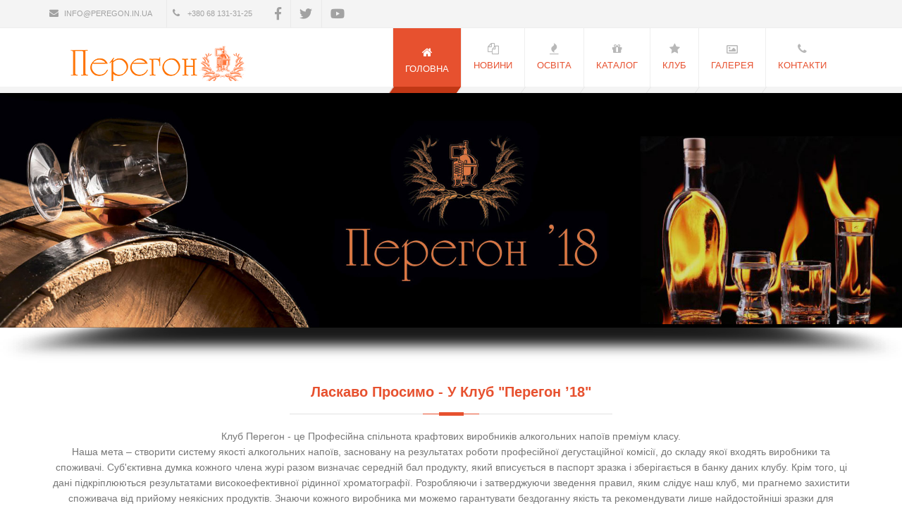

--- FILE ---
content_type: text/html; charset=utf-8
request_url: https://peregon.in.ua/
body_size: 104865
content:
    <!DOCTYPE html>
    <html lang="uk-ua" dir="ltr"
          class="">
    <head>
        <base href="https://peregon.in.ua/" />
	<meta http-equiv="content-type" content="text/html; charset=utf-8" />
	<meta name="robots" content="max-snippet:-1, max-image-preview:large, max-video-preview:-1" />
	<meta name="title" content="Клуб Перегон ’18" />
	<meta name="metatitle" content="Клуб Перегон ’18" />
	<meta name="twitter:title" content="Клуб Перегон ’18" />
	<meta name="twitter:description" content="Об'єднання крафтовиків – Професійна спільнота виробників крафтових алкогольних напоїв преміум класу. Наша мета – створити систему якості алкогольних напоїв, засновану на результатах роботи професійної дегустаційної комісії, до складу якої входять виробники та споживачі." />
	<meta name="twitter:image" content="https://peregon.in.ua/images/001jhvkjhHGVCJhgv.jpg" />
	<meta property="og:title" content="Клуб Перегон ’18" />
	<meta property="og:description" content="Об'єднання крафтовиків – Професійна спільнота виробників крафтових алкогольних напоїв преміум класу. Наша мета – створити систему якості алкогольних напоїв, засновану на результатах роботи професійної дегустаційної комісії, до складу якої входять виробники та споживачі." />
	<meta property="og:url" content="https://peregon.in.ua/" />
	<meta property="og:type" content="article" />
	<meta property="og:image" content="https://peregon.in.ua/images/001jhvkjhHGVCJhgv.jpg" />
	<meta name="description" content="Об'єднання крафтовиків – Професійна спільнота виробників крафтових алкогольних напоїв преміум класу. Наша мета – створити систему якості алкогольних напоїв, засновану на результатах роботи професійної дегустаційної комісії, до складу якої входять виробники та споживачі." />
	<meta name="generator" content="Joomla! - Open Source Content Management" />
	<title>Клуб Перегон ’18</title>
	<link href="/templates/tz_exception_joomla/favicon.ico" rel="shortcut icon" type="image/vnd.microsoft.icon" />
	<link href="/media/com_hikashop/css/hikashop.css?v=441" rel="stylesheet" type="text/css" />
	<link href="/media/com_hikashop/css/font-awesome.css?v=5.2.0" rel="stylesheet" type="text/css" />
	<link href="/media/com_hikashop/css/safari_hikashop.css" rel="stylesheet" type="text/css" />
	<link href="/components/com_jcomments/tpl/default/style.css?v=3002" rel="stylesheet" type="text/css" />
	<link href="/plugins/system/bdthemes_shortcodes/css/shortcode-ultimate.css" rel="stylesheet" type="text/css" />
	<link href="/plugins/system/bdthemes_shortcodes/css/font-awesome.min.css" rel="stylesheet" type="text/css" />
	<link href="/plugins/system/jce/css/content.css?aa754b1f19c7df490be4b958cf085e7c" rel="stylesheet" type="text/css" />
	<link href="/plugins/system/jcemediabox/css/jcemediabox.min.css?0072da39200af2a5f0dbaf1a155242cd" rel="stylesheet" type="text/css" />
	<link href="/plugins/system/plazart/base/bootstrap/css/bootstrap.css" rel="stylesheet" type="text/css" />
	<link href="/plugins/system/plazart/base/css/font-awesome/css/fontawesome-all.min.css" rel="stylesheet" type="text/css" />
	<link href="/templates/tz_exception_joomla/css/themes/default/template.css" rel="stylesheet" type="text/css" />
	<link href="/templates/tz_exception_joomla/css/themes/default/megamenu.css" rel="stylesheet" type="text/css" />
	<link href="http://fonts.googleapis.com/css?family=Open+Sans:400,300,300italic,400italic,600,600italic,800italic,800,700italic,700" rel="stylesheet" type="text/css" />
	<link href="/plugins/system/plazart/base/css/off-canvas.css" rel="stylesheet" type="text/css" />
	<link href="/templates/tz_exception_joomla/css/themes/default/v4-shims.css" rel="stylesheet" type="text/css" />
	<link href="/templates/tz_exception_joomla/css/themes/default/light.css" rel="stylesheet" type="text/css" />
	<link href="/plugins/system/bdthemes_shortcodes/shortcodes/button/css/button.css" rel="stylesheet" type="text/css" />
	<link href="https://www.peregon.in.ua/media/com_uniterevolution2/assets/rs-plugin/css/settings.css" rel="stylesheet" type="text/css" />
	<link href="https://www.peregon.in.ua/media/com_uniterevolution2/assets/rs-plugin/css/dynamic-captions.css" rel="stylesheet" type="text/css" />
	<link href="https://www.peregon.in.ua/media/com_uniterevolution2/assets/rs-plugin/css/static-captions.css" rel="stylesheet" type="text/css" />
	<link href="/plugins/system/bdthemes_shortcodes/css/magnific-popup.css" rel="stylesheet" type="text/css" />
	<style type="text/css">
body{font-family:"Arial";font-weight:400;font-size:16;font-style:normal;line-height:1.6;}body { font-family:  'Open Sans', sans-serif, Arial, sans-serif;  }

            .head-style2 #plazart-mainnav .top-nav .nav.level0 > li.open,
            .head-style2 #plazart-mainnav .top-nav .nav.level0 > li:hover,
            #plazart-mainnav .nav > li:hover > a,
            #plazart-mainnav .mega-menu .nav li.dropdown.open > .dropdown-toggle,
            #plazart-mainnav .nav > li > a:hover{
                background-color: #db0f0f;
            }

            .head-style3 #plazart-mainnav .nav > li > a:hover,
            .head-style3 #plazart-mainnav .nav > li.open > a{
                background-color: #db0f0f !important;
            }
            #off-canvas-nav .plazart-mainnav .top-nav ul.level0 > li.open:hover > a,
            #off-canvas-nav .plazart-mainnav .top-nav ul.level0 > li > a:hover {
                background-color: #db0f0f !important;
            }
         #tz-login-top-wrapper:before{

} #tz-login-top-wrapper{
background-color: rgb(51, 51, 51) !important;
} #tz-login-top-wrapper a{

} #tz-login-top-wrapper a:hover{

} #tz-top-bar-wrapper:before{

} #tz-top-bar-wrapper{

} #tz-top-bar-wrapper a{

} #tz-top-bar-wrapper a:hover{

} #tz-header-wrapper:before{

} #tz-header-wrapper{

} #tz-header-wrapper a{

} #tz-header-wrapper a:hover{

} #tz-position1-wrapper:before{

} #tz-position1-wrapper{

} #tz-position1-wrapper a{

} #tz-position1-wrapper a:hover{

} #tz-position2-wrapper:before{

} #tz-position2-wrapper{

} #tz-position2-wrapper a{

} #tz-position2-wrapper a:hover{

} #tz-position3-wrapper:before{

} #tz-position3-wrapper{
padding: 80px 0 80px 0 !important;
} #tz-position3-wrapper a{

} #tz-position3-wrapper a:hover{

} #tz-position4-wrapper:before{

} #tz-position4-wrapper{
padding: 80px 0 80px 0 !important;
} #tz-position4-wrapper a{

} #tz-position4-wrapper a:hover{

} #tz-position5-wrapper:before{

} #tz-position5-wrapper{
padding: 80px 0 80px 0 !important;
} #tz-position5-wrapper a{

} #tz-position5-wrapper a:hover{

} #tz-position6-wrapper:before{

} #tz-position6-wrapper{

} #tz-position6-wrapper a{

} #tz-position6-wrapper a:hover{

} #tz-position7-wrapper:before{

} #tz-position7-wrapper{
padding: 80px 0 80px 0 !important;
} #tz-position7-wrapper a{

} #tz-position7-wrapper a:hover{

} #tz-footer-top-wrapper:before{

} #tz-footer-top-wrapper{
background-color: rgb(34, 34, 34) !important;padding: 60px 0 0 !important;
} #tz-footer-top-wrapper a{

} #tz-footer-top-wrapper a:hover{

} #tz-footer-bottom-wrapper:before{

} #tz-footer-bottom-wrapper{
background-color: rgb(29, 29, 29) !important;
} #tz-footer-bottom-wrapper a{

} #tz-footer-bottom-wrapper a:hover{

}a#subtn_697e84beab3e8 { color: #FFFFFF; background-color: #c51757;-webkit-border-radius: 3px; border-radius: 3px;}
a#subtn_697e84beab3e8 span { font-size: 16px;-webkit-border-radius: 3px; border-radius: 3px;line-height:24px;padding: 7px 22px;}
a#subtn_697e84beab3e8:hover { background-color: #ef2d64;}
a#subtn_697e84beab3e8 i {font-size:16px; color:#FFFFFF}.block-bg-2{
     background: url(https://www.peregon.in.ua/images/club/001-formod.jpg) no-repeat fixed 0 0 / cover  rgba(0, 0, 0, 0);
}.bg1{
       background-color: #fff;
    }a#subtn_697e84beb0123 { color: #FFFFFF; background-color: #2D89EF;-webkit-border-radius: 3px; border-radius: 3px;}
a#subtn_697e84beb0123 span { font-size: 13px;-webkit-border-radius: 3px; border-radius: 3px;line-height:26px;padding: 4px 16px;}
a#subtn_697e84beb0123:hover { background-color: #4596f1;}
	</style>
	<script type="application/json" class="joomla-script-options new">{"csrf.token":"70046c45aaaa848ef3c84a1910787ee2","system.paths":{"root":"","base":""},"system.keepalive":{"interval":3540000,"uri":"\/component\/ajax\/?format=json"}}</script>
	<script src="/media/jui/js/jquery.min.js?f20a0be1487f891bbfff0d80148b54ad" type="text/javascript"></script>
	<script src="/media/jui/js/jquery-noconflict.js?f20a0be1487f891bbfff0d80148b54ad" type="text/javascript"></script>
	<script src="/media/com_hikashop/js/hikashop.js?v=441" type="text/javascript"></script>
	<script src="/media/jui/js/jquery-migrate.min.js?f20a0be1487f891bbfff0d80148b54ad" type="text/javascript"></script>
	<script src="/plugins/system/bdthemes_shortcodes/js/shortcode-ultimate.js" type="text/javascript"></script>
	<script src="/media/system/js/caption.js?f20a0be1487f891bbfff0d80148b54ad" type="text/javascript"></script>
	<script src="/plugins/system/jcemediabox/js/jcemediabox.min.js?d67233ea942db0e502a9d3ca48545fb9" type="text/javascript"></script>
	<script src="/plugins/system/plazart/base/bootstrap/js/bootstrap.min.js" type="text/javascript"></script>
	<script src="/plugins/system/plazart/base/js/off-canvas.js" type="text/javascript"></script>
	<script src="/plugins/system/plazart/base/js/script.min.js" type="text/javascript"></script>
	<script src="/plugins/system/plazart/base/js/menu.min.js" type="text/javascript"></script>
	<script src="/plugins/system/plazart/base/js/animate.min.js" type="text/javascript"></script>
	<script src="/templates/tz_exception_joomla/js/jquery.nicescroll.min.js" type="text/javascript"></script>
	<script src="/templates/tz_exception_joomla/js/jquery.prettyPhoto.js" type="text/javascript"></script>
	<script src="/templates/tz_exception_joomla/js/jquery.nav.js" type="text/javascript"></script>
	<script src="/templates/tz_exception_joomla/js/jquery.totemticker.min.js" type="text/javascript"></script>
	<script src="/templates/tz_exception_joomla/js/waypoints.min.js" type="text/javascript"></script>
	<script src="/templates/tz_exception_joomla/js/jquery.animateNumber.min.js" type="text/javascript"></script>
	<script src="/templates/tz_exception_joomla/js/jquery.easypiechart.min.js" type="text/javascript"></script>
	<script src="/templates/tz_exception_joomla/js/jquery.sharrre.min.js" type="text/javascript"></script>
	<script src="/templates/tz_exception_joomla/js/page.js" type="text/javascript"></script>
	<script src="/templates/tz_exception_joomla/js/main.js" type="text/javascript"></script>
	<script src="https://peregon.in.ua/modules/mod_tz_news_pro/js/slick.min.js" type="text/javascript"></script>
	<script src="https://www.peregon.in.ua/modules/mod_tz_clients/js/slick.min.js" type="text/javascript"></script>
	<script src="https://www.peregon.in.ua/modules/mod_tz_testimonial/js/slick.min.js" type="text/javascript"></script>
	<script src="https://www.peregon.in.ua/media/com_uniterevolution2/assets/rs-plugin/js/jquery.themepunch.tools.min.js" type="text/javascript"></script>
	<script src="https://www.peregon.in.ua/media/com_uniterevolution2/assets/rs-plugin/js/jquery.themepunch.revolution.min.js" type="text/javascript"></script>
	<script src="/plugins/system/bdthemes_shortcodes/js/magnific-popup.js" type="text/javascript"></script>
	<script src="/plugins/system/bdthemes_shortcodes/shortcodes/lightbox/js/lightbox.js" type="text/javascript"></script>
	<script src="/media/system/js/core.js?f20a0be1487f891bbfff0d80148b54ad" type="text/javascript"></script>
	<!--[if lt IE 9]><script src="/media/system/js/polyfill.event.js?f20a0be1487f891bbfff0d80148b54ad" type="text/javascript"></script><![endif]-->
	<script src="/media/system/js/keepalive.js?f20a0be1487f891bbfff0d80148b54ad" type="text/javascript"></script>
	<script type="text/javascript">
jQuery(window).on('load',  function() {
				new JCaption('img.caption');
			});jQuery(document).ready(function(){WfMediabox.init({"base":"\/","theme":"standard","width":"","height":"","lightbox":0,"shadowbox":0,"icons":1,"overlay":1,"overlay_opacity":0,"overlay_color":"","transition_speed":300,"close":2,"scrolling":"0","labels":{"close":"Close","next":"Next","previous":"Previous","cancel":"Cancel","numbers":"{{numbers}}","numbers_count":"{{current}} of {{total}}","download":"Download"}});});jQuery(function($){ initTooltips(); $("body").on("subform-row-add", initTooltips); function initTooltips (event, container) { container = container || document;$(container).find(".hasTooltip").tooltip({"html": true,"container": "body"});} });
	</script>
	<!-- Start: Структурні дані гугла -->
            
<script type="application/ld+json">
{
    "@context": "https://schema.org",
    "@type": "WebSite",
    "url": "https://peregon.in.ua/",
    "name": "Перегон ’18",
    "alternateName": "Клуб Перегон ’18"
}
</script>

<script type="application/ld+json">
{
    "@context": "https://schema.org",
    "@type": "Organization",
    "url": "https://peregon.in.ua/",
    "logo": "https://peregon.in.ua/images/111-01-logo-01.jpg"
}
</script>

<script type="application/ld+json">
{
    "@context": "https://schema.org",
    "@type": "Organization",
    "name": "Перегон ’18",
    "url": "https://peregon.in.ua/",
    "sameAs": [
        "https://www.facebook.com/peregon.in.ua/",
        "https://twitter.com/peregon18",
        "https://www.youtube.com/channel/UC_HEGt5lSh84n1vkOQNIt3g"
    ]
}
</script>
            <!-- End: Структурні дані гугла -->

        <meta name="viewport" content="width=device-width, initial-scale=1">
<meta name="HandheldFriendly" content="true"/>
<meta name="apple-mobile-web-app-capable" content="YES"/>
    </head>

    <body        class="com_content view-featured itemid-136 home">
    

<div class="custom"  >
	<div class="page-loader">
	    	<div class="loader-in">

</div>
	    </div></div>
    
        <section id="tz-login-top-wrapper"
                class=" login-box "><div class="container"><div class="row" id="login-top">
<div id="tz-login-top" class="col-lg-12 col-md-12 col-sm-12 col-xs-12 "><div class="tz-module module " id="Mod16"><div class="module-inner"><div class="module-ct"><a class="close-login" href="#"><i class="fa fa-times"></i></a>
<form action="/" method="post" id="login-form"
      class="form-inline">
            <div class="pretext">
            <p>Добро пожаловать в клуб Перегон 18!</p>
        </div>
        <div class="userdata login-controls">
        <div id="form-login-username" class="skew-25 input-box left">

            
                <input id="modlgn-username"
                       type="text"
                       name="username"
                       class="txt-box skew25"
                       tabindex="0"
                       placeholder="Логін"/>

            
        </div>
        <div id="form-login-password" class="skew-25 input-box left">

            
                <input id="modlgn-passwd"
                       type="password"
                       name="password"
                       class="txt-box skew25"
                       tabindex="0"
                       placeholder="Пароль"/>

            
        </div>
                <div id="form-login-submit" class="left skew-25 main-bg">

            <button type="submit" tabindex="0" name="Submit"
                    class="btn skew25 ">Login</button>
        </div>
                    <div id="form-login-remember" class="check-box-box">
                <input id="modlgn-remember" type="checkbox" name="remember" class="check-box" value="yes"/>
                <label for="modlgn-remember">
                    Запам'ятати мене                </label>

                                <a href="/component/users/?view=reset">
                    Забули свій пароль?</a>
            </div>
        

        <input type="hidden" name="option" value="com_users"/>
        <input type="hidden" name="task" value="user.login"/>
        <input type="hidden" name="return" value="aHR0cHM6Ly9wZXJlZ29uLmluLnVhLw=="/>
        <input type="hidden" name="70046c45aaaa848ef3c84a1910787ee2" value="1" />    </div>
    </form>
</div></div></div></div>
</div></div></section><section id="tz-top-bar-wrapper"
                class="top-bar  "><div class="container"><div class="row" id="top-bar">
<div id="tz-top-bar-1" class="col-lg-5 col-md-5 col-sm-6 col-xs-12 "><div class="tz-module module " id="Mod137"><div class="module-inner"><div class="module-ct">

<div class="custom"  >
	<ul class="right-bar">
<li><span> <i class="fa fa-envelope"></i><a href="mailto:info@peregon.in.ua">info@peregon.in.ua</a></span></li>
<li><span> <i class="fa fa-phone"></i> <a href="tel:+380681313125">+380 68 131-31-25</a></span></li>
</ul></div>
</div></div></div><div class="tz-module module " id="Mod143"><div class="module-inner"><div class="module-ct">

<div class="custom"  >
	<ul class="social-list">
<li><a href="https://www.facebook.com/groups/PEREGON/" data-title="facebook" data-tooltip="true" data-position="bottom"><span class="fa fa-facebook"></span></a></li>
<li><a href="https://twitter.com/peregon18" data-title="twitter" data-tooltip="true" data-position="bottom"><span class="fa fa-twitter"></span></a></li>
<li><a href="https://www.youtube.com/channel/UC_HEGt5lSh84n1vkOQNIt3g" data-title="YouTube" data-tooltip="true" data-position="bottom"><span class="fa fa-youtube"></span></a></li>
</ul></div>
</div></div></div></div>

<div id="tz-top-bar-2" class="col-lg-7 col-md-7 col-sm-6 col-xs-12  right-bar right pull-right"></div>
</div></div></section><header id="tz-header-wrapper"
                class="top-head "><div class="container"><div class="row" id="header">
<div id="tz-logo" class="col-lg-3 col-md-3 col-sm-12 col-xs-12  marg-top-20">
            <a href="/./" id="tzlogo"><img src="https://peregon.in.ua//images/logo/logo-2.png" alt="Клуб Перегон ’18 - "/></a>
    </div>

<div id="tz-menu" class="col-lg-9 col-md-9 col-sm-12 col-xs-12  pull-right"><!-- MAIN NAVIGATION -->
<nav id="plazart-mainnav" class="wrap plazart-mainnav  navbar navbar-default">
    <div class="navbar-inner">
        <div class="navbar-header">
            <button type="button" class=" btn-navbar menuBtn navbar-toggle" data-toggle="collapse"
                    data-target=".nav-collapse">
                <i class="fa fa-bars"></i>
            </button>
        </div>

        <div class="    top-nav nav-collapse navbar-collapse no-padding
                        collapse always-show                         mega-menu " data-sticky="true" >
            <h3 class="title_menu">Menu Navigation</h3>
                                            <div class="plazart-megamenu animate zoom always-show" data-duration="400">
<ul class="nav navbar-nav level0">
<li class="current active" data-id="136" data-level="1" data-xicon="fa fa-home">
<a class="" href="/"  ><i class="fa fa-home"></i>Головна </a>
</li>
<li  data-id="517" data-level="1" data-xicon="fa fa-copy">
<a class="" href="/novosti.html"  ><i class="fa fa-copy"></i>Новини </a>
</li>
<li  data-id="854" data-level="1" data-xicon="fa fa-fire">
<a class="" href="/osvita.html"  ><i class="fa fa-fire"></i>Освiта </a>
</li>
<li  data-id="224" data-level="1" data-xicon="fa fa-gift">
<a class="" href="/katalog.html"  ><i class="fa fa-gift"></i>Каталог </a>
</li>
<li class="dropdown mega" data-id="541" data-level="1" data-xicon="fa fa-star">
<a class=" dropdown-toggle" href="/klub.html"   data-toggle="dropdown"><i class="fa fa-star"></i>Клуб <b class="caret"></b></a>
<div class="nav-child dropdown-menu mega-dropdown-menu"  ><div class="mega-dropdown-inner">
</div></div>
</li>
<li  data-id="563" data-level="1" data-xicon="fa fa-image">
<a class="" href="/galereya.html"  ><i class="fa fa-image"></i>Галерея </a>
</li>
<li  data-id="114" data-level="1" data-xicon="fa fa-phone">
<a class="" href="/contact.html"  ><i class="fa fa-phone"></i>Контакти </a>
</li>
</ul>
</div>
                            
        </div>
        <div class="top-search">
            
        </div>
    </div>

</nav>



<script type="text/javascript">
        jQuery(document).ready(function () {

    });
    </script>

<!-- //MAIN NAVIGATION --></div>

<div id="tz-search-top" class="col-lg-12  search-box"></div>
</div></div></header><section id="tz-position1-wrapper"
                class=" "><div class="container"><div class="row" id="position1">
<div id="tz-position-1" class="col-lg-12 col-md-12 col-sm-12 col-xs-12  no-padding"><div class="tz-module module " id="Mod144"><div class="module-inner"><div class="module-ct"><!-- START REVOLUTION SLIDER 5.0.16 fullwidth mode -->

<div id="rev_slider_7_1_wrapper" class="rev_slider_wrapper fullwidthbanner-container" style="margin:0px auto;background-color:#E9E9E9;padding:0px;margin-top:0px;margin-bottom:0px;max-height:500px;">
	<div id="rev_slider_7_1" class="rev_slider fullwidthabanner" style="display:none;max-height:500px;height:500px;">
<ul>	<!-- SLIDE  1-->
	<li data-transition="random" data-slotamount="7"  data-saveperformance="off" >
		<!-- MAIN IMAGE -->
		<img src="https://peregon.in.ua/images/01-logo-01.jpg"  alt="01-logo-01"  data-bgposition="center top" data-bgfit="cover" data-bgrepeat="no-repeat">
		<!-- LAYERS -->
	</li>
	<!-- SLIDE  2-->
	<li data-transition="random" data-slotamount="7"  data-saveperformance="off" >
		<!-- MAIN IMAGE -->
		<img src="https://peregon.in.ua/images/01-logo-01.jpg"  alt="01-logo-01"  data-bgposition="center top" data-bgfit="cover" data-bgrepeat="no-repeat">
		<!-- LAYERS -->
	</li>
</ul>
<div class="tp-bannertimer"></div>	</div>
			
			<script type="text/javascript">

					
				/******************************************
					-	PREPARE PLACEHOLDER FOR SLIDER	-
				******************************************/
								
				 
						var setREVStartSize = function() {
							var	tpopt = new Object(); 
								tpopt.startwidth = 1920;
								tpopt.startheight = 500;
								tpopt.container = jQuery('#rev_slider_7_1');
								tpopt.fullScreen = "off";
								tpopt.forceFullWidth="on";

							tpopt.container.closest(".rev_slider_wrapper").css({height:tpopt.container.height()});tpopt.width=parseInt(tpopt.container.width(),0);tpopt.height=parseInt(tpopt.container.height(),0);tpopt.bw=tpopt.width/tpopt.startwidth;tpopt.bh=tpopt.height/tpopt.startheight;if(tpopt.bh>tpopt.bw)tpopt.bh=tpopt.bw;if(tpopt.bh<tpopt.bw)tpopt.bw=tpopt.bh;if(tpopt.bw<tpopt.bh)tpopt.bh=tpopt.bw;if(tpopt.bh>1){tpopt.bw=1;tpopt.bh=1}if(tpopt.bw>1){tpopt.bw=1;tpopt.bh=1}tpopt.height=Math.round(tpopt.startheight*(tpopt.width/tpopt.startwidth));if(tpopt.height>tpopt.startheight&&tpopt.autoHeight!="on")tpopt.height=tpopt.startheight;if(tpopt.fullScreen=="on"){tpopt.height=tpopt.bw*tpopt.startheight;var cow=tpopt.container.parent().width();var coh=jQuery(window).height();if(tpopt.fullScreenOffsetContainer!=undefined){try{var offcontainers=tpopt.fullScreenOffsetContainer.split(",");jQuery.each(offcontainers,function(e,t){coh=coh-jQuery(t).outerHeight(true);if(coh<tpopt.minFullScreenHeight)coh=tpopt.minFullScreenHeight})}catch(e){}}tpopt.container.parent().height(coh);tpopt.container.height(coh);tpopt.container.closest(".rev_slider_wrapper").height(coh);tpopt.container.closest(".forcefullwidth_wrapper_tp_banner").find(".tp-fullwidth-forcer").height(coh);tpopt.container.css({height:"100%"});tpopt.height=coh;}else{tpopt.container.height(tpopt.height);tpopt.container.closest(".rev_slider_wrapper").height(tpopt.height);tpopt.container.closest(".forcefullwidth_wrapper_tp_banner").find(".tp-fullwidth-forcer").height(tpopt.height);}
						};
						
						/* CALL PLACEHOLDER */
						setREVStartSize();
								
				
				var tpj=jQuery;				
				tpj.noConflict();				
				var revapi7;
				
				
				
				tpj(document).ready(function() {
				
					
								
				if(tpj('#rev_slider_7_1').revolution == undefined){
					revslider_showDoubleJqueryError('#rev_slider_7_1');
				}else{
				   revapi7 = tpj('#rev_slider_7_1').show().revolution(
					{
											
						dottedOverlay:"none",
						delay:9000,
						startwidth:1920,
						startheight:500,
						hideThumbs:200,
						
						thumbWidth:100,
						thumbHeight:50,
						thumbAmount:1,
													
						simplifyAll:"off",						
						navigationType:"none",
						navigationArrows:"none",
						navigationStyle:"round",						
						touchenabled:"on",
						onHoverStop:"on",						
						nextSlideOnWindowFocus:"off",
						
						swipe_threshold: 75,
						swipe_min_touches: 1,
						drag_block_vertical: false,
																		
																		
						keyboardNavigation:"off",
						
						navigationHAlign:"center",
						navigationVAlign:"bottom",
						navigationHOffset:0,
						navigationVOffset:20,

						soloArrowLeftHalign:"left",
						soloArrowLeftValign:"center",
						soloArrowLeftHOffset:20,
						soloArrowLeftVOffset:0,

						soloArrowRightHalign:"right",
						soloArrowRightValign:"center",
						soloArrowRightHOffset:20,
						soloArrowRightVOffset:0,
								
						shadow:2,
						fullWidth:"on",
						fullScreen:"off",

												spinner:"spinner0",
																		
						stopLoop:"off",
						stopAfterLoops:0,
						stopAtSlide:1,

						shuffle:"off",
						
						autoHeight:"off",						
						forceFullWidth:"on",						
												
												
												
						hideThumbsOnMobile:"off",
						hideNavDelayOnMobile:1500,
						hideBulletsOnMobile:"off",
						hideArrowsOnMobile:"off",
						hideThumbsUnderResolution:0,
						
												hideSliderAtLimit:0,
						hideCaptionAtLimit:0,
						hideAllCaptionAtLilmit:0,
						startWithSlide:0,
						isJoomla: true
					});
					
					
					
									}					
				});	/*ready*/
									
			</script>
			</div>
<!-- END REVOLUTION SLIDER -->	</div></div></div><div class="tz-module module " id="Mod145"><div class="module-inner"><div class="module-ct">

<div class="custom"  >
	<div class="welcome">
<div class="container">
<h3 class="center block-head"><span class="main-color">Ласкаво просимо</span> - у клуб "Перегон ’18"</h3>
<p class="margin-bottom-0">Клуб Перегон - це Професійна спільнота крафтових виробників алкогольних напоїв преміум класу.</p>
<p>Наша мета – створити систему якості алкогольних напоїв, засновану на результатах роботи професійної дегустаційної комісії, до складу якої входять виробники та споживачі. Суб'єктивна думка кожного члена журі разом визначає середній бал продукту, який вписується в паспорт зразка і зберігається в банку даних клубу. Крім того, ці дані підкріплюються результатами високоефективної рідинної хроматографії. Розробляючи і затверджуючи зведення правил, яким слідує наш клуб, ми прагнемо захистити споживача від прийому неякісних продуктів. Знаючи кожного виробника ми можемо гарантувати бездоганну якість та рекомендувати лише найдостойніші зразки для споживчої дегустації.</p>
<div class="su-lightbox" data-mfp-src="https://docs.google.com/forms/d/e/1FAIpQLSeoZSLQP2sZfdqVELHZlYnq4vqdo-lREin_zpdFg3t2qfi7tQ/viewform" data-mfp-type="iframe"><a id="subtn_697e84beb0123" href="#" class="su-button su-button-style-default" target="_self"><span>  Подати заяву на вступ до клубу </span></a></div>
</div>
</div>
</div>
</div></div></div></div>
</div></div></section><section id="tz-position2-wrapper"
                class="gry-bg "><div class="container"><div class="row" id="position2">
<div id="tz-position-2" class="col-lg-12 col-md-12 col-sm-12 col-xs-12 ">    <div class="row no-padding">
                    <div class="cell-3 service-box-1 fx" data-animate="fadeInUp"
                 data-animation-delay="200">
                <div class="box-top">
                    <i class="fa fa-leaf"></i>

                    <h3>Висока якість напоїв</h3>
                    У нашому світі штампів та клонів ми все більше цінуємо такі речі, які сприяють нашій індивідуальності. Найбільш популярними в наш час напоями виготовленими вручну, безсумнівно є горілка, джин, ром та віскі.                    <a class="more-btn" href="#">
                        READ MORE                    </a>
                </div>
            </div>
                    <div class="cell-3 service-box-1 fx" data-animate="fadeInUp"
                 data-animation-delay="400">
                <div class="box-top">
                    <i class="fa fa-gift"></i>

                    <h3>Щорічні конкурси</h3>
                    Ми щорічно проводимо дегустаційні конкурси, де кожен учасник має можливість скуштувати найсмачніші напої, зроблені членами нашого клубу. Оцінити їх, ознайомитися з рецептурою та висловити свою думку.                    <a class="more-btn" href="#">
                        READ MORE                    </a>
                </div>
            </div>
                    <div class="cell-3 service-box-1 fx" data-animate="fadeInUp"
                 data-animation-delay="600">
                <div class="box-top">
                    <i class="fa fa-star"></i>

                    <h3>Клуб Перегон насамперед</h3>
                    Спільнота крафтових виробників, які не ставлять за мету отримання прибутку від виробництва. Нас усіх поєднує хобі, яке доповнює нашу основну діяльність. Основне наше правило – жодного ректифікату.                    <a class="more-btn" href="#">
                        READ MORE                    </a>
                </div>
            </div>
                    <div class="cell-3 service-box-1 fx" data-animate="fadeInUp"
                 data-animation-delay="800">
                <div class="box-top">
                    <i class="fa fa-suitcase"></i>

                    <h3>Що нас об'єднує</h3>
                    Ми – це команда однодумців та друзів. Нас поєднує набагато більше, ніж тільки наше хобі. Ми виїжджаємо разом на відпочинок включно за межі нашої країни, де популяризуємо вітчизняного виробника, ділимося та набираємось досвіду.                    <a class="more-btn" href="#">
                        READ MORE                    </a>
                </div>
            </div>
            </div>
</div>
</div></div></section><section id="tz-position3-wrapper"
                class=" "><div class="container"><div class="row" id="position3">
<div id="tz-block-1" class="col-lg-7 col-md-7 col-sm-12 col-xs-12 "><div class="plazart-animate" data-animation="fade-in" data-speed="1000" data-delay="1000" data-offset="100%" data-easing="ease"><div class="tz-module module " id="Mod147"><div class="module-inner"><h3 class="module-title block-head">Клуб Перегон 18 - це...</h3><div class="module-ct">
    <div class="testimonials-1 147">
                    <div>
                <div class="testimonials-bg">
                    <img alt="" src="/images/001.jpg" class="testimonials-img">
                    <span>Наше хобі, яке від'єднує виробників та дарує незабутні аромати та смаки вітчизняних напоїв.</span>
                    <div class="rating">
                        
                            <span class="fa fa-star"></span>
                        
                            <span class="fa fa-star"></span>
                        
                            <span class="fa fa-star"></span>
                        
                            <span class="fa fa-star"></span>
                        
                            <span class="fa fa-star"></span>
                        
                    </div>
                </div>
                <div class="testimonials-name">
                    <strong>
                        Олексій Івахненко:
                    </strong>
                    Президент клубу</div>
            </div>
                    <div>
                <div class="testimonials-bg">
                    <img alt="" src="/images/002.jpg" class="testimonials-img">
                    <span>Команда однодумців - любителів якісного продукту, які вкладають душу у свої напої.<br><br></span>
                    <div class="rating">
                        
                            <span class="fa fa-star"></span>
                        
                            <span class="fa fa-star"></span>
                        
                            <span class="fa fa-star"></span>
                        
                            <span class="fa fa-star"></span>
                        
                            <span class="fa fa-star"></span>
                        
                    </div>
                </div>
                <div class="testimonials-name">
                    <strong>
                        Анатолій Кучер:
                    </strong>
                    Член правління</div>
            </div>
                    <div>
                <div class="testimonials-bg">
                    <img alt="" src="/images/003.jpg" class="testimonials-img">
                    <span>Бездоганна якість напоїв, єдина команда та завжди чудовий настрій!<br><br>
</span>
                    <div class="rating">
                        
                            <span class="fa fa-star"></span>
                        
                            <span class="fa fa-star"></span>
                        
                            <span class="fa fa-star"></span>
                        
                            <span class="fa fa-star"></span>
                        
                            <span class="fa fa-star"></span>
                        
                    </div>
                </div>
                <div class="testimonials-name">
                    <strong>
                        Роман Дружинін:
                    </strong>
                    Член правління</div>
            </div>
                    <div>
                <div class="testimonials-bg">
                    <img alt="" src="/images/004.jpg" class="testimonials-img">
                    <span>Об'єднання усієї України! Від Первомайська до Ужгорода, від Чернігова до Одеси, від Києва до Запоріжжя.</span>
                    <div class="rating">
                        
                            <span class="fa fa-star"></span>
                        
                            <span class="fa fa-star"></span>
                        
                            <span class="fa fa-star"></span>
                        
                            <span class="fa fa-star"></span>
                        
                            <span class="fa fa-star"></span>
                        
                    </div>
                </div>
                <div class="testimonials-name">
                    <strong>
                        Олександр Дмитрюков:
                    </strong>
                    Член правління</div>
            </div>
                    <div>
                <div class="testimonials-bg">
                    <img alt="" src="/images/005.jpg" class="testimonials-img">
                    <span>Наш клуб – моє хобі! Хобі, без якого я вже не уявляю своє життя!<br><br><br></span>
                    <div class="rating">
                        
                            <span class="fa fa-star"></span>
                        
                            <span class="fa fa-star"></span>
                        
                            <span class="fa fa-star"></span>
                        
                            <span class="fa fa-star"></span>
                        
                            <span class="fa fa-star"></span>
                        
                    </div>
                </div>
                <div class="testimonials-name">
                    <strong>
                        Валерій Наровило:
                    </strong>
                    Член правління</div>
            </div>
                    <div>
                <div class="testimonials-bg">
                    <img alt="" src="/images/006.jpg" class="testimonials-img">
                    <span>Найкращі рецепти та методики, приватні пивоварні, душевні виробники.<br><br></span>
                    <div class="rating">
                        
                            <span class="fa fa-star"></span>
                        
                            <span class="fa fa-star"></span>
                        
                            <span class="fa fa-star"></span>
                        
                            <span class="fa fa-star"></span>
                        
                            <span class="fa fa-star"></span>
                        
                    </div>
                </div>
                <div class="testimonials-name">
                    <strong>
                        Василь Кожан:
                    </strong>
                    Член правління</div>
            </div>
            </div>
    <script type="text/javascript">
        jQuery(document).ready(function () {
            jQuery('.testimonials-1.147').slick({
                dots: false,
                infinite: true,
                speed: 300,
                slidesToShow: 2,
                touchMove: true,
                slidesToScroll: 1,
                responsive: [
                    {
                        breakpoint: 1024,
                        settings: {
                            slidesToShow: 2,
                            slidesToScroll: 1
                        }
                    },
                    {
                        breakpoint: 640,
                        settings: {
                            slidesToShow: 1,
                            slidesToScroll: 1
                        }
                    },
                    {
                        breakpoint: 480,
                        settings: {
                            slidesToShow: 1,
                            slidesToScroll: 1
                        }
                    }
                ]
            });
        });
    </script>
</div></div></div><div class="tz-module module " id="Mod149"><div class="module-inner"><div class="module-ct">

<div class="custom"  >
	<p class="padd-top-20">Спільнота крафтових виробників, які не ставлять за мету отримання прибутку від виробництва. Нас усіх поєднує хобі, яке доповнює нашу основну діяльність. Основне наше правило – жодного ректифікату. Тільки натуральні продукти, наші, вітчизняні які вирослі на нашій землі. Ми можемо робити чудеса ароматів та обмінюватися ними між собою, дарувати їх нашим друзям, нашим партнерам.</p></div>
</div></div></div></div></div>

<div id="tz-block-2" class="col-lg-5 col-md-5 col-xs-12 "><div class="plazart-animate" data-animation="fade-in" data-speed="1000" data-delay="1000" data-offset="90%" data-easing="ease"><div class="tz-module module " id="Mod150"><div class="module-inner"><h3 class="module-title block-head">Наші досягнення</h3><div class="module-ct">                <ul class="levels">
                                    <li>
                        <div class="level-name">Робота з досягнення якості</div>
                        <div class="level-out">
                            <span></span>

                            <div class="level-in" data-percent="81"></div>
                            <div class="clearfix"></div>
                        </div>
                    </li>
                                    <li>
                        <div class="level-name">Залучення виробників до клубу</div>
                        <div class="level-out">
                            <span></span>

                            <div class="level-in" data-percent="60"></div>
                            <div class="clearfix"></div>
                        </div>
                    </li>
                                    <li>
                        <div class="level-name">Популяризація продукції</div>
                        <div class="level-out">
                            <span></span>

                            <div class="level-in" data-percent="48"></div>
                            <div class="clearfix"></div>
                        </div>
                    </li>
                                    <li>
                        <div class="level-name">Проведення дегустаційних конкурсів</div>
                        <div class="level-out">
                            <span></span>

                            <div class="level-in" data-percent="70"></div>
                            <div class="clearfix"></div>
                        </div>
                    </li>
                            </ul>
            <script type="text/javascript">
        jQuery(document).ready(function () {
            jQuery('.no-touch .level-out').waypoint(function () {
                jQuery('.level-out').each(function () {
                    var num = jQuery(this).find('.level-in').attr('data-percent'),
                        percent = jQuery.animateNumber.numberStepFactories.append(' %');
                    jQuery(this).find('span').animateNumber({number: num, numberStep: percent}, num * 20);
                    jQuery(this).find('.level-in').css('left', -num + '%').css('width', num + '%');
                    jQuery(this).find('.level-in').animate({'left': '0%'}, num * 20);
                });
            }, {offset: '90%', triggerOnce: true});
            jQuery('.touch .level-out').each(function () {
                var num = jQuery(this).find('.level-in').attr('data-percent'),
                    percent = jQuery.animateNumber.numberStepFactories.append(' %');
                jQuery(this).find('span').animateNumber({number: num, numberStep: percent}, num * 20);
                jQuery(this).find('.level-in').css('left', -num + '%').css('width', num + '%');
                jQuery(this).find('.level-in').animate({'left': '0%'}, num * 20);
            });
        });

    </script>
</div></div></div></div></div>
</div></div></section><section id="tz-position4-wrapper"
                class="gry-bg "><div class="container"><div class="row" id="position4">
<div id="tz-position-4" class="col-lg-12 col-md-12 col-sm-12 col-xs-12 "><div class="tz-module module " id="Mod154"><div class="module-inner"><h3 class="module-title block-head">Наші друзі та партнери</h3><div class="module-ct"><div class="weblinks clients">
            <div>
                        <a class="white-bg" href="https://www.facebook.com/DoliumVenandi/">
                <img src="/images/club/1dolium-logo.jpg" alt="Dolium Venandi">
            </a>
        </div>
            <div>
                        <a class="white-bg" href="http://techdrinks.info/">
                <img src="/images/club/1tehnologii-logo.jpg" alt="Технології та Інновації">
            </a>
        </div>
            <div>
                        <a class="white-bg" href="https://alambik.com.ua/">
                <img src="/images/club/1alambik-logo.jpg" alt="Аламбік">
            </a>
        </div>
            <div>
                        <a class="white-bg" href="#">
                <img src="/" alt="Місце для вас">
            </a>
        </div>
            <div>
                        <a class="white-bg" href="#">
                <img src="/" alt="Місце для вас">
            </a>
        </div>
            <script type="text/javascript">
        jQuery('.clients').slick({
            arrows:true,
            dots: false,
            infinite: true,
            speed: 300,
            slidesToShow: 5,
            touchMove: true,
            slidesToScroll: 2,
            responsive: [
                                {
                    breakpoint: 1024,
                    settings: {
                        slidesToShow: 2,
                        slidesToScroll: 1                    }
                },
                                                {
                    breakpoint: 640,
                    settings: {
                        slidesToShow: 1,
                        slidesToScroll: 1                    }
                },
                                                {
                    breakpoint: 480,
                    settings: {
                        slidesToShow: 1,
                        slidesToScroll: 1                    }
                },
                                                {
                    breakpoint: 320,
                    settings: {
                        slidesToShow: 1,
                        slidesToScroll: 1                    }
                }                            ]
        });
    </script>
</div>
</div></div></div></div>
</div></div></section><section id="tz-position5-wrapper"
                class=" "><div class="container"><div class="row" id="position5">
<div id="tz-position-5" class="col-lg-12 col-md-12 col-sm-12 col-xs-12 "><div class="tz-module module " id="Mod156"><div class="module-inner"><div class="module-ct">


<!-- Responsive Web Design start -->
<div class=" cell-8 padd-left-0 fx" data-animate="fadeInLeft">
    <h3 class="block-head">Олексій Івахненко – Президент клубу</h3>
    <p><b>Мені стали часто ставити запитання: А що дає членство у вашому клубі?.</b><p/>
<p>Я спробую відповісти прикладом.</p>
<p>А вам доводилося бувати на полюванні?
Можливо, у вас є рушниця, амуніція, навіть членський квиток та собака. Але вам потрібен колектив, з яким ми підете в загін або стоятимете на номері. З ким ви порадієте виду ранішнього сонця, що сходить, дзюрчить річці, швидкості моторного човна. З ким ви піднімете на привалі чарку і послухаєте чи навіть розкажіть новий анекдот. Ви еволюціонуєте, як і розвивається колектив разом з вами, але якщо ви теж приносите частинку щастя до нього.
Ми це ті – кого об'єднує ціль.</p>
<p>А ви вже вирішите самі – ваша ціль співпадає з нашою? Або вам ближче робота в лісгоспі або за прилавком мисливського магазину.</p>
        <ul class="list prim list-ok">
                    <li class="fx" data-animate="fadeInLeft" data-animation-delay="0">
                Основи виробництва та законодавчі ініціативи щодо регулювання діяльності            </li>
                                <li class="fx" data-animate="fadeInLeft" data-animation-delay="200">
                
Вхідний контроль якості основної сировини та допоміжних матеріалів            </li>
                                <li class="fx" data-animate="fadeInLeft" data-animation-delay="400">
                
Схема лабораторного контролю виробництва дистилятів            </li>
                                <li class="fx" data-animate="fadeInLeft" data-animation-delay="600">
                
Устаткування для приготування дистиляту            </li>
                        </ul>
</div>
<!-- Responsive Web Design end -->


<!-- right devices image start -->
<div class="cell-4 fx padd-right-0" data-animate="flipInX">
    <div class="padd-top-25 center">
        <img alt="" src="/images/club/01-001-222.jpg">
    </div>
</div></div></div></div></div>
</div></div></section><section id="tz-position6-wrapper"
                class="block-bg-2 "><div class="container"><div class="row" id="position6">
<div id="tz-position-6" class="col-lg-12 col-md-12 col-sm-12 col-xs-12  no-padding"><div class="tz-module module " id="Mod157"><div class="module-inner"><div class="module-ct">
    <div class="fun-staff staff-1 block-bg-2 sectionWrapper">
        <div class="container">

                                            <div class="cell-2 fx" data-animate="fadeInDown"
                     data-animation-delay="200">
                                            <div class="fun-number">12</div>
                        <div class="fun-text main-bg">Дегустацій</div>
                        <div class="fun-icon"><i class="fa fa-leaf"></i></div>
                                    </div>
                                            <div class="cell-2 fx" data-animate="fadeInDown"
                     data-animation-delay="400">
                                            <div class="fun-number">359</div>
                        <div class="fun-text main-bg">Зустрічей</div>
                        <div class="fun-icon"><i class="fa fa-clock-o"></i></div>
                                    </div>
                                            <div class="cell-4 fx" data-animate="fadeInDown"
                     data-animation-delay="0">
                                            <div class="fun-title extraBold">Клуб ПЕРЕГОН 18</div>
                                    </div>
                                            <div class="cell-2 fx" data-animate="fadeInDown"
                     data-animation-delay="600">
                                            <div class="fun-number">350</div>
                        <div class="fun-text main-bg">Учасників</div>
                        <div class="fun-icon"><i class="fa fa-group"></i></div>
                                    </div>
                                            <div class="cell-2 fx" data-animate="fadeInDown"
                     data-animation-delay="800">
                                            <div class="fun-number">128</div>
                        <div class="fun-text main-bg">Подій</div>
                        <div class="fun-icon"><i class="fa fa-bell"></i></div>
                                    </div>
                    </div>
    </div>
</div></div></div></div>
</div></div></section><section id="tz-position7-wrapper"
                class=" "><div class="container"><div class="row" id="position7">
<div id="tz-position-7" class="col-lg-12 col-md-12 col-sm-12 col-xs-12  tz container no-padding"><div class="tz-module module " id="Mod380"><div class="module-inner"><div class="module-ct">

<div class="custom"  >
	<h3 class="block-head">Новини Клубу "Перегон 18"</h3></div>
</div></div></div><div class="tz-module module " id="Mod158"><div class="module-inner"><div class="module-ct">
<div class="portfolioGallery portfolio">
                            <div>
                <div class="portfolio-item">
                                            <div class="img-holder">
                            <div class="img-over">
                                                                <a href="/novosti/81-peretvorit-svoie-zakhoplennia-na-prybutkovu-spravu.html" class="fx link">
                                    <b class="fa fa-link"></b>
                                </a>
                                <a href="/media/tz_portfolio/article/cache/65f7f40295bb9tz_portfolio_1710748674-81_M.jpg" class="fx zoom" data-gal="prettyPhoto[pp_gal]"
                                   title="Перетворіть своє захоплення на прибуткову справу">
                                    <b class="fa fa-search-plus"></b>
                                </a>
                            </div>
                            <img src="/media/tz_portfolio/article/cache/65f7f40295bb9tz_portfolio_1710748674-81_M.jpg"
                                 title="Перетворіть своє захоплення на прибуткову справу"
                                 alt="Перетворіть своє захоплення на прибуткову справу"/>
                        </div>
                                                                <div class="name-holder">
                                                            <a href="/novosti/81-peretvorit-svoie-zakhoplennia-na-prybutkovu-spravu.html"
                                   title="Перетворіть своє захоплення на прибуткову справу" class="project-name">
                                    Перетворіть своє захоплення на прибуткову справу                                </a>
                                                                                                                                                                                                </div>
                                        <div class="clearfix"></div>
                </div>
            </div>
                                        <div>
                <div class="portfolio-item">
                                            <div class="img-holder">
                            <div class="img-over">
                                                                <a href="/novosti/80-zapratsiuvav-zakon-pro-kraftovykh-vyrobnykiv-mitsnoho-alkoholiu.html" class="fx link">
                                    <b class="fa fa-link"></b>
                                </a>
                                <a href="/media/tz_portfolio/article/cache/65758ec284924tz_portfolio_1702203074-80_M.jpg" class="fx zoom" data-gal="prettyPhoto[pp_gal]"
                                   title="Запрацював закон про крафтових виробників міцного алкоголю">
                                    <b class="fa fa-search-plus"></b>
                                </a>
                            </div>
                            <img src="/media/tz_portfolio/article/cache/65758ec284924tz_portfolio_1702203074-80_M.jpg"
                                 title="Запрацював закон про крафтових виробників міцного алкоголю"
                                 alt="Запрацював закон про крафтових виробників міцного алкоголю"/>
                        </div>
                                                                <div class="name-holder">
                                                            <a href="/novosti/80-zapratsiuvav-zakon-pro-kraftovykh-vyrobnykiv-mitsnoho-alkoholiu.html"
                                   title="Запрацював закон про крафтових виробників міцного алкоголю" class="project-name">
                                    Запрацював закон про крафтових виробників міцного алкоголю                                </a>
                                                                                                                                                                                                </div>
                                        <div class="clearfix"></div>
                </div>
            </div>
                                        <div>
                <div class="portfolio-item">
                                            <div class="img-holder">
                            <div class="img-over">
                                                                <a href="/novosti/79-my-provely-konkurs-kraftovykh-napoiv-u-absoliutno-novomu-formati.html" class="fx link">
                                    <b class="fa fa-link"></b>
                                </a>
                                <a href="/media/tz_portfolio/article/cache/64102de896c99tz_portfolio_1678781928-79_M.jpg" class="fx zoom" data-gal="prettyPhoto[pp_gal]"
                                   title="Ми провели конкурс крафтових напоїв у абсолютно новому форматі">
                                    <b class="fa fa-search-plus"></b>
                                </a>
                            </div>
                            <img src="/media/tz_portfolio/article/cache/64102de896c99tz_portfolio_1678781928-79_M.jpg"
                                 title="Ми провели конкурс крафтових напоїв у абсолютно новому форматі"
                                 alt="Ми провели конкурс крафтових напоїв у абсолютно новому форматі"/>
                        </div>
                                                                <div class="name-holder">
                                                            <a href="/novosti/79-my-provely-konkurs-kraftovykh-napoiv-u-absoliutno-novomu-formati.html"
                                   title="Ми провели конкурс крафтових напоїв у абсолютно новому форматі" class="project-name">
                                    Ми провели конкурс крафтових напоїв у абсолютно новому форматі                                </a>
                                                                                                                                                                                                </div>
                                        <div class="clearfix"></div>
                </div>
            </div>
                                        <div>
                <div class="portfolio-item">
                                            <div class="img-holder">
                            <div class="img-over">
                                                                <a href="/novosti/72-pershyi-tsoho-roku-dehustatsiinyi-konkurs-svitlo-tam-de-vsi-svoi.html" class="fx link">
                                    <b class="fa fa-link"></b>
                                </a>
                                <a href="/media/tz_portfolio/article/cache/63dcbb305cbdftz_portfolio_1675410224-72_M.jpg" class="fx zoom" data-gal="prettyPhoto[pp_gal]"
                                   title="Перший цього року дегустаційний конкурс «Світло там де всі свої»">
                                    <b class="fa fa-search-plus"></b>
                                </a>
                            </div>
                            <img src="/media/tz_portfolio/article/cache/63dcbb305cbdftz_portfolio_1675410224-72_M.jpg"
                                 title="Перший цього року дегустаційний конкурс «Світло там де всі свої»"
                                 alt="Перший цього року дегустаційний конкурс «Світло там де всі свої»"/>
                        </div>
                                                                <div class="name-holder">
                                                            <a href="/novosti/72-pershyi-tsoho-roku-dehustatsiinyi-konkurs-svitlo-tam-de-vsi-svoi.html"
                                   title="Перший цього року дегустаційний конкурс «Світло там де всі свої»" class="project-name">
                                    Перший цього року дегустаційний конкурс «Світло там де всі свої»                                </a>
                                                                                                                                                                                                </div>
                                        <div class="clearfix"></div>
                </div>
            </div>
                                        <div>
                <div class="portfolio-item">
                                            <div class="img-holder">
                            <div class="img-over">
                                                                <a href="/novosti/71-u-verkhovni-radi-ukrainy-zareiestrovano-dva-proiekty-zakoniv.html" class="fx link">
                                    <b class="fa fa-link"></b>
                                </a>
                                <a href="/media/tz_portfolio/article/cache/u-verkhovni-radi-ukrainy-zareiestrovano-dva-proiekty-zakoniv-71_M.jpg" class="fx zoom" data-gal="prettyPhoto[pp_gal]"
                                   title="У Верховні Раді України зареєстровано два проєкти законів">
                                    <b class="fa fa-search-plus"></b>
                                </a>
                            </div>
                            <img src="/media/tz_portfolio/article/cache/u-verkhovni-radi-ukrainy-zareiestrovano-dva-proiekty-zakoniv-71_M.jpg"
                                 title="У Верховні Раді України зареєстровано два проєкти законів"
                                 alt="У Верховні Раді України зареєстровано два проєкти законів"/>
                        </div>
                                                                <div class="name-holder">
                                                            <a href="/novosti/71-u-verkhovni-radi-ukrainy-zareiestrovano-dva-proiekty-zakoniv.html"
                                   title="У Верховні Раді України зареєстровано два проєкти законів" class="project-name">
                                    У Верховні Раді України зареєстровано два проєкти законів                                </a>
                                                                                                                                                                                                </div>
                                        <div class="clearfix"></div>
                </div>
            </div>
                                        <div>
                <div class="portfolio-item">
                                            <div class="img-holder">
                            <div class="img-over">
                                                                <a href="/novosti/70-predstavlyaem-edinyj-nomer-telefona-kluba-peregon-18.html" class="fx link">
                                    <b class="fa fa-link"></b>
                                </a>
                                <a href="/media/tz_portfolio/article/cache/62821b4652aa4tz_portfolio_1652693830-70_M.jpg" class="fx zoom" data-gal="prettyPhoto[pp_gal]"
                                   title="Представляем единый номер телефона клуба Перегон ’18">
                                    <b class="fa fa-search-plus"></b>
                                </a>
                            </div>
                            <img src="/media/tz_portfolio/article/cache/62821b4652aa4tz_portfolio_1652693830-70_M.jpg"
                                 title="Представляем единый номер телефона клуба Перегон ’18"
                                 alt="Представляем единый номер телефона клуба Перегон ’18"/>
                        </div>
                                                                <div class="name-holder">
                                                            <a href="/novosti/70-predstavlyaem-edinyj-nomer-telefona-kluba-peregon-18.html"
                                   title="Представляем единый номер телефона клуба Перегон ’18" class="project-name">
                                    Представляем единый номер телефона клуба Перегон ’18                                </a>
                                                                                                                                                                                                </div>
                                        <div class="clearfix"></div>
                </div>
            </div>
                                        <div>
                <div class="portfolio-item">
                                            <div class="img-holder">
                            <div class="img-over">
                                                                <a href="/novosti/69-kabmin-predlagaet-uprostit-usloviya-proizvodstva-spirtovykh-distillyatov-malymi-proizvoditelyami.html" class="fx link">
                                    <b class="fa fa-link"></b>
                                </a>
                                <a href="/media/tz_portfolio/article/cache/61cb07fde329ctz_portfolio_1640695805-69_M.jpg" class="fx zoom" data-gal="prettyPhoto[pp_gal]"
                                   title="Кабмин предлагает упростить условия производства дистиллятов">
                                    <b class="fa fa-search-plus"></b>
                                </a>
                            </div>
                            <img src="/media/tz_portfolio/article/cache/61cb07fde329ctz_portfolio_1640695805-69_M.jpg"
                                 title="Кабмин предлагает упростить условия производства дистиллятов"
                                 alt="Кабмин предлагает упростить условия производства дистиллятов"/>
                        </div>
                                                                <div class="name-holder">
                                                            <a href="/novosti/69-kabmin-predlagaet-uprostit-usloviya-proizvodstva-spirtovykh-distillyatov-malymi-proizvoditelyami.html"
                                   title="Кабмин предлагает упростить условия производства дистиллятов" class="project-name">
                                    Кабмин предлагает упростить условия производства дистиллятов                                </a>
                                                                                                                                                                                                </div>
                                        <div class="clearfix"></div>
                </div>
            </div>
                                        <div>
                <div class="portfolio-item">
                                            <div class="img-holder">
                            <div class="img-over">
                                                                <a href="/novosti/67-korona-peregon-a-18-2020-2021-kraftovaya-vodka-gold.html" class="fx link">
                                    <b class="fa fa-link"></b>
                                </a>
                                <a href="/media/tz_portfolio/article/cache/korona-peregon-a-18-20-21-kraftovaya-vodka-gold-67_M.jpg" class="fx zoom" data-gal="prettyPhoto[pp_gal]"
                                   title="Корона Перегон(а)’18 - 2020/2021. Крафтовая водка – GOLD">
                                    <b class="fa fa-search-plus"></b>
                                </a>
                            </div>
                            <img src="/media/tz_portfolio/article/cache/korona-peregon-a-18-20-21-kraftovaya-vodka-gold-67_M.jpg"
                                 title="Корона Перегон(а)’18 - 2020/2021. Крафтовая водка – GOLD"
                                 alt="Корона Перегон(а)’18 - 2020/2021. Крафтовая водка – GOLD"/>
                        </div>
                                                                <div class="name-holder">
                                                            <a href="/novosti/67-korona-peregon-a-18-2020-2021-kraftovaya-vodka-gold.html"
                                   title="Корона Перегон(а)’18 - 2020/2021. Крафтовая водка – GOLD" class="project-name">
                                    Корона Перегон(а)’18 - 2020/2021. Крафтовая водка – GOLD                                </a>
                                                                                                                                                                                                </div>
                                        <div class="clearfix"></div>
                </div>
            </div>
                                        <div>
                <div class="portfolio-item">
                                            <div class="img-holder">
                            <div class="img-over">
                                                                <a href="/novosti/66-reliz-ukrainian-independent-spirits-vodka-tasting-competition.html" class="fx link">
                                    <b class="fa fa-link"></b>
                                </a>
                                <a href="/media/tz_portfolio/article/cache/reliz-ukrainian-independent-spirits-vodka-tasting-competition-66_M.jpg" class="fx zoom" data-gal="prettyPhoto[pp_gal]"
                                   title="Релиз UKRAINIAN Independent Spirits VODKA Tasting Competition">
                                    <b class="fa fa-search-plus"></b>
                                </a>
                            </div>
                            <img src="/media/tz_portfolio/article/cache/reliz-ukrainian-independent-spirits-vodka-tasting-competition-66_M.jpg"
                                 title="Релиз UKRAINIAN Independent Spirits VODKA Tasting Competition"
                                 alt="Релиз UKRAINIAN Independent Spirits VODKA Tasting Competition"/>
                        </div>
                                                                <div class="name-holder">
                                                            <a href="/novosti/66-reliz-ukrainian-independent-spirits-vodka-tasting-competition.html"
                                   title="Релиз UKRAINIAN Independent Spirits VODKA Tasting Competition" class="project-name">
                                    Релиз UKRAINIAN Independent Spirits VODKA Tasting Competition                                </a>
                                                                                                                                                                                                </div>
                                        <div class="clearfix"></div>
                </div>
            </div>
                                        <div>
                <div class="portfolio-item">
                                            <div class="img-holder">
                            <div class="img-over">
                                                                <a href="/novosti/65-dorogie-druzya-pozdravlyaem-vas-s-nastupayushchim-2021-godom.html" class="fx link">
                                    <b class="fa fa-link"></b>
                                </a>
                                <a href="/media/tz_portfolio/article/cache/5fe5b6da8ebb3tz_portfolio_1608890074-65_M.jpg" class="fx zoom" data-gal="prettyPhoto[pp_gal]"
                                   title="Дорогие друзья! Поздравляем вас с наступающим 2021 годом!">
                                    <b class="fa fa-search-plus"></b>
                                </a>
                            </div>
                            <img src="/media/tz_portfolio/article/cache/5fe5b6da8ebb3tz_portfolio_1608890074-65_M.jpg"
                                 title="Дорогие друзья! Поздравляем вас с наступающим 2021 годом!"
                                 alt="Дорогие друзья! Поздравляем вас с наступающим 2021 годом!"/>
                        </div>
                                                                <div class="name-holder">
                                                            <a href="/novosti/65-dorogie-druzya-pozdravlyaem-vas-s-nastupayushchim-2021-godom.html"
                                   title="Дорогие друзья! Поздравляем вас с наступающим 2021 годом!" class="project-name">
                                    Дорогие друзья! Поздравляем вас с наступающим 2021 годом!                                </a>
                                                                                                                                                                                                </div>
                                        <div class="clearfix"></div>
                </div>
            </div>
                    </div>
<script type="text/javascript">
    jQuery(document).ready(function () {
        jQuery('a.zoom').prettyPhoto({social_tools: false});
        jQuery('.portfolioGallery').slick({
            dots: false,
            infinite: true,
            speed: 300,
            slidesToShow: 4,
            touchMove: true,
            slidesToScroll: 1,
            responsive: [
                                {
                    breakpoint: 1024,
                    settings: {
                        slidesToShow: 2,
                        slidesToScroll: 1                    }
                },
                                                {
                    breakpoint: 640,
                    settings: {
                        slidesToShow: 1,
                        slidesToScroll: 1                    }
                },
                                                {
                    breakpoint: 480,
                    settings: {
                        slidesToShow: 1,
                        slidesToScroll: 1                    }
                }                            ]
        });
        jQuery('.slick-slide').each(function () {
            var $this = jQuery(this),
                $index = $this.index(),
                contents = $this.find('.img-over');
            $this.hover(function () {
                contents.fadeIn(400).find('.link').removeClass('animated fadeOutUp').addClass('animated fadeInDown');
                contents.find('.zoom').removeClass('animated fadeOutDown').addClass('animated fadeInUp');
                return false;
            }, function () {
                contents.fadeOut(400).find('.link').removeClass('animated fadeInDown').addClass('animated fadeOutUp');
                contents.find('.zoom').removeClass('animated fadeInUp').addClass('animated fadeOutDown');
                return false;
            });
        });
    });

</script></div></div></div><div class="tz-module module " id="Mod248"><div class="module-inner"><div class="module-ct">

<div class="custom"  >
	<h3 class="block-head">&nbsp;</h3>
<p>&nbsp;</p>
<div dir="auto"><a href="/dolium-venandi/soratnik.html" target="_self"><img src="/images/catalog/dolium-venandi/soratnik/0021.jpg" alt="Соратник. Книга + Горілка" width="600" height="450" style="border: 9px solid #ffffff; float: left;" /></a><strong><span style="font-size: 12pt;"><span style="font-size: 10pt; color: #cd0a0a;"><span style="font-size: 18pt;">Книга + Горілка «Соратник»</span><br /></span></span></strong></div>
<div>&nbsp;</div>
<div>
<h2 class="sppb-addon-title"><span style="font-size: 12pt; font-family: comic sans ms, sans-serif;">Рекомендуємо прочитати книгу і трохи поринути у лікарський світ. </span></h2>
<h2 class="sppb-addon-title"><span style="font-size: 12pt; font-family: comic sans ms, sans-serif;">Книга «Соратник» та горілка «Соратник».</span></h2>
</div>
<div>&nbsp;</div>
<p><span style="font-size: 12pt; font-family: book antiqua, palatino;">Спільний проект двох авторів. </span></p>
<p><span style="font-size: 12pt; font-family: book antiqua, palatino;">Професора, доктора медичних наук Олега Євгеновича Боброва та Президента Клубу «Перегон ’18» Олексія Володимировича Івахненка.</span></p>
<p><span style="font-size: 12pt; font-family: book antiqua, palatino;">Два медика, дві долі та два життя. Але одна спільна справа. Читайте, дегустуйте, насолоджуйтесь.</span></p>
<p>&nbsp;</p>
<p style="text-align: left;"><a id="subtn_697e84beab3e8" href="https://peregon.in.ua/dolium-venandi/soratnik.html" class="su-button su-button-style-bubbles" target="_self"><span><i class="fa fa-mail-forward"></i> Докладніше...</span></a>
</div>
</div></div></div><div class="tz-module module " id="Mod440"><div class="module-inner"><div class="module-ct">

<div class="custom"  >
	<h3 class="block-head"><br /><br /></h3></div>
</div></div></div><div class="tz-module module " id="Mod438"><div class="module-inner"><div class="module-ct"><div class="cell-3 recent_left recent">
    <h3 class="block-head side-heading">Освіта <span>у клубі</span></h3>    <p class="portfolio-lft-txt">Вчення - світло, а неучення - темрява - знання, набуті під час навчання, допомагають вирішувати складні завдання, незнання робить людину безпорадною. <br>У цьому розділі ви знайдете все необхідне для самоосвіти.</p>    <div class="viewAll">
        <a class="btn" href="https://peregon.in.ua/osvita.html">Перейти до розділу</a>
    </div>
</div>
<div class="cell-9 recent_right recent">
    <div class="homeGallery portfolio">
                                        <div>
                    <div class="portfolio-item">
                                                    <div class="img-holder">
                                <div class="img-over">
                                                                        <a href="/osvita/78-samohon-ta-horilky-domashnoho-pryhotuvannia-tekhnolohiia-pryhotuvannia-samohonu.html" class="fx link animated ">
                                        <b class="fa fa-link"></b>
                                    </a>
                                    <a href="/media/tz_portfolio/article/cache/640c584494479tz_portfolio_1678530628-78_M.jpg" class="fx zoom animated "  data-gal="prettyPhoto[pp_gal]"
                                       title="Самогон та горілки домашнього приготування: Технологія приготування самогону">
                                        <b class="fa fa-search-plus"></b>
                                    </a>
                                </div>
                                <img src="/media/tz_portfolio/article/cache/640c584494479tz_portfolio_1678530628-78_M.jpg"
                                     title="Самогон та горілки домашнього приготування: Технологія приготування самогону"
                                     alt="Самогон та горілки домашнього приготування: Технологія приготування самогону"/>
                            </div>
                                                                            <div class="name-holder">
                                                                    <a href="/osvita/78-samohon-ta-horilky-domashnoho-pryhotuvannia-tekhnolohiia-pryhotuvannia-samohonu.html"
                                       title="Самогон та горілки домашнього приготування: Технологія приготування самогону" class="project-name">
                                        Самогон та горілки домашнього приготування: Технологія приготування самогону                                    </a>
                                                                                                                                                                                                                            </div>
                                                <div class="clearfix"></div>
                    </div>
                </div>
                                                        <div>
                    <div class="portfolio-item">
                                                    <div class="img-holder">
                                <div class="img-over">
                                                                        <a href="/osvita/77-piatdesiat-naikrashchykh-retseptiv-domashnoi-horilky-tekhnolohii-vyrobnytstva.html" class="fx link animated ">
                                        <b class="fa fa-link"></b>
                                    </a>
                                    <a href="/media/tz_portfolio/article/cache/640c549049b45tz_portfolio_1678529680-77_M.jpg" class="fx zoom animated "  data-gal="prettyPhoto[pp_gal]"
                                       title="П'ятдесят найкращих рецептів домашньої горілки: Технології виробництва">
                                        <b class="fa fa-search-plus"></b>
                                    </a>
                                </div>
                                <img src="/media/tz_portfolio/article/cache/640c549049b45tz_portfolio_1678529680-77_M.jpg"
                                     title="П'ятдесят найкращих рецептів домашньої горілки: Технології виробництва"
                                     alt="П'ятдесят найкращих рецептів домашньої горілки: Технології виробництва"/>
                            </div>
                                                                            <div class="name-holder">
                                                                    <a href="/osvita/77-piatdesiat-naikrashchykh-retseptiv-domashnoi-horilky-tekhnolohii-vyrobnytstva.html"
                                       title="П'ятдесят найкращих рецептів домашньої горілки: Технології виробництва" class="project-name">
                                        П'ятдесят найкращих рецептів домашньої горілки: Технології виробництва                                    </a>
                                                                                                                                                                                                                            </div>
                                                <div class="clearfix"></div>
                    </div>
                </div>
                                                        <div>
                    <div class="portfolio-item">
                                                    <div class="img-holder">
                                <div class="img-over">
                                                                        <a href="/osvita/76-tekhnolohiia-brodylnykh-vyrobnytstv-ta-vynorobstva-osnovy-perehonky-ta-rektyfikatsii.html" class="fx link animated ">
                                        <b class="fa fa-link"></b>
                                    </a>
                                    <a href="/media/tz_portfolio/article/cache/640c493a35431tz_portfolio_1678526778-76_M.jpg" class="fx zoom animated "  data-gal="prettyPhoto[pp_gal]"
                                       title="Технологія бродильних виробництв та виноробства: Основи перегонки та ректифікації">
                                        <b class="fa fa-search-plus"></b>
                                    </a>
                                </div>
                                <img src="/media/tz_portfolio/article/cache/640c493a35431tz_portfolio_1678526778-76_M.jpg"
                                     title="Технологія бродильних виробництв та виноробства: Основи перегонки та ректифікації"
                                     alt="Технологія бродильних виробництв та виноробства: Основи перегонки та ректифікації"/>
                            </div>
                                                                            <div class="name-holder">
                                                                    <a href="/osvita/76-tekhnolohiia-brodylnykh-vyrobnytstv-ta-vynorobstva-osnovy-perehonky-ta-rektyfikatsii.html"
                                       title="Технологія бродильних виробництв та виноробства: Основи перегонки та ректифікації" class="project-name">
                                        Технологія бродильних виробництв та виноробства: Основи перегонки та ректифікації                                    </a>
                                                                                                                                                                                                                            </div>
                                                <div class="clearfix"></div>
                    </div>
                </div>
                                                        <div>
                    <div class="portfolio-item">
                                                    <div class="img-holder">
                                <div class="img-over">
                                                                        <a href="/osvita/75-posibnyk-z-retyfikatsii-spyrtu-za-dopomohoiu-laboratornoho-obladnannia.html" class="fx link animated ">
                                        <b class="fa fa-link"></b>
                                    </a>
                                    <a href="/media/tz_portfolio/article/cache/posibnyk-z-retyfikatsii-spyrtu-za-dopomohoiu-laboratornoho-obladnannia-75_M.jpg" class="fx zoom animated "  data-gal="prettyPhoto[pp_gal]"
                                       title="Посібник з ретифікації спирту за допомогою лабораторного обладнання">
                                        <b class="fa fa-search-plus"></b>
                                    </a>
                                </div>
                                <img src="/media/tz_portfolio/article/cache/posibnyk-z-retyfikatsii-spyrtu-za-dopomohoiu-laboratornoho-obladnannia-75_M.jpg"
                                     title="Посібник з ретифікації спирту за допомогою лабораторного обладнання"
                                     alt="Посібник з ретифікації спирту за допомогою лабораторного обладнання"/>
                            </div>
                                                                            <div class="name-holder">
                                                                    <a href="/osvita/75-posibnyk-z-retyfikatsii-spyrtu-za-dopomohoiu-laboratornoho-obladnannia.html"
                                       title="Посібник з ретифікації спирту за допомогою лабораторного обладнання" class="project-name">
                                        Посібник з ретифікації спирту за допомогою лабораторного обладнання                                    </a>
                                                                                                                                                                                                                            </div>
                                                <div class="clearfix"></div>
                    </div>
                </div>
                                                        <div>
                    <div class="portfolio-item">
                                                    <div class="img-holder">
                                <div class="img-over">
                                                                        <a href="/osvita/74-sto-sorok-retseptiv-pryhotuvannia-samohonu-protsesy-aparaty-ochyshchennia.html" class="fx link animated ">
                                        <b class="fa fa-link"></b>
                                    </a>
                                    <a href="/media/tz_portfolio/article/cache/640c364b9ad94tz_portfolio_1678521931-74_M.jpg" class="fx zoom animated "  data-gal="prettyPhoto[pp_gal]"
                                       title="Сто сорок рецептів приготування самогону: Процеси, апарати, очищення...">
                                        <b class="fa fa-search-plus"></b>
                                    </a>
                                </div>
                                <img src="/media/tz_portfolio/article/cache/640c364b9ad94tz_portfolio_1678521931-74_M.jpg"
                                     title="Сто сорок рецептів приготування самогону: Процеси, апарати, очищення..."
                                     alt="Сто сорок рецептів приготування самогону: Процеси, апарати, очищення..."/>
                            </div>
                                                                            <div class="name-holder">
                                                                    <a href="/osvita/74-sto-sorok-retseptiv-pryhotuvannia-samohonu-protsesy-aparaty-ochyshchennia.html"
                                       title="Сто сорок рецептів приготування самогону: Процеси, апарати, очищення..." class="project-name">
                                        Сто сорок рецептів приготування самогону: Процеси, апарати, очищення...                                    </a>
                                                                                                                                                                                                                            </div>
                                                <div class="clearfix"></div>
                    </div>
                </div>
                                                        <div>
                    <div class="portfolio-item">
                                                    <div class="img-holder">
                                <div class="img-over">
                                                                        <a href="/osvita/73-osnovi-tekhnologiji-viski-opis-osnovnikh-tekhnologichnikh-prijomiv-virobnitstva.html" class="fx link animated ">
                                        <b class="fa fa-link"></b>
                                    </a>
                                    <a href="/media/tz_portfolio/article/cache/osnovi-tekhnologiji-viski-73_M.jpg" class="fx zoom animated "  data-gal="prettyPhoto[pp_gal]"
                                       title="Основи технології віскі - Опис основних технологічних прийомів виробництва">
                                        <b class="fa fa-search-plus"></b>
                                    </a>
                                </div>
                                <img src="/media/tz_portfolio/article/cache/osnovi-tekhnologiji-viski-73_M.jpg"
                                     title="Основи технології віскі - Опис основних технологічних прийомів виробництва"
                                     alt="Основи технології віскі - Опис основних технологічних прийомів виробництва"/>
                            </div>
                                                                            <div class="name-holder">
                                                                    <a href="/osvita/73-osnovi-tekhnologiji-viski-opis-osnovnikh-tekhnologichnikh-prijomiv-virobnitstva.html"
                                       title="Основи технології віскі - Опис основних технологічних прийомів виробництва" class="project-name">
                                        Основи технології віскі - Опис основних технологічних прийомів виробництва                                    </a>
                                                                                                                                                                                                                            </div>
                                                <div class="clearfix"></div>
                    </div>
                </div>
                                    </div>
</div>
<script type="text/javascript">
    jQuery(document).ready(function () {
        jQuery('.homeGallery').slick({
            dots: false,
            infinite: true,
            speed: 300,
            slidesToShow: 3,
            touchMove: true,
            slidesToScroll: 1,
            responsive: [
                                {
                    breakpoint: 1024,
                    settings: {
                        slidesToShow: 2,
                        slidesToScroll: 1                    }
                },
                                                {
                    breakpoint: 640,
                    settings: {
                        slidesToShow: 1,
                        slidesToScroll: 1                    }
                },
                                                {
                    breakpoint: 480,
                    settings: {
                        slidesToShow: 1,
                        slidesToScroll: 1                    }
                }                            ]
        });
        jQuery('.slick-slide').each(function () {
            var $this = jQuery(this),
                $index = $this.index(),
                contents = $this.find('.img-over');
            $this.hover(function () {
                contents.fadeIn(400).find('.link').removeClass('animated fadeOutUp').addClass('animated fadeInDown');
                contents.find('.zoom').removeClass('animated fadeOutDown').addClass('animated fadeInUp');
                return false;
            }, function () {
                contents.fadeOut(400).find('.link').removeClass('animated fadeInDown').addClass('animated fadeOutUp');
                contents.find('.zoom').removeClass('animated fadeInUp').addClass('animated fadeOutDown');
                return false;
            });
        });
    });

</script></div></div></div></div>
</div></div></section><section id="tz-footer-top-wrapper"
                class="footer-top no-border "><div class="container"><div class="row" id="footer-top">
<div id="tz-footer-1" class="col-lg-3 col-md-3 col-sm-6 col-xs-12 "><div class="tz-module module " id="Mod174"><div class="module-inner"><h3 class="module-title block-head"> Група у Facebook </h3><div class="module-ct">

<div class="custom"  >
	<p>&nbsp;</p>
<p>&nbsp;</p>
</div>
</div></div></div></div>

<div id="tz-footer-2" class="col-lg-3 col-md-3 col-sm-6 col-xs-12 "><div class="tz-module module " id="Mod368"><div class="module-inner"><h3 class="module-title block-head">Ми у Facebook</h3><div class="module-ct">

<div class="custom"  >
	<p>&nbsp;</p>
<p>&nbsp;</p>
</div>
</div></div></div></div>

<div id="tz-footer-3" class="col-lg-3 col-md-3 col-sm-6 col-xs-12  clear_both_sm"><div class="tz-module module " id="Mod370"><div class="module-inner"><h3 class="module-title block-head">Читайте нас у Твіттері</h3><div class="module-ct">

<div class="custom"  >
	</div>
</div></div></div></div>

<div id="tz-footer-4" class="col-lg-3 col-md-3 col-sm-6 col-xs-12 "><div class="tz-module module " id="Mod173"><div class="module-inner"><h3 class="module-title block-head">Контакти</h3><div class="module-ct">

<div class="custom"  >
	<ul>
<li class="footer-contact"><i class="fa fa-home"></i><span>Україна, Київ.</span></li>
<li class="footer-contact"><i class="fa fa-globe"></i><span>info@peregon.in.ua</span></li>
<li class="footer-contact"><i class="fa fa-phone"></i><span>+380 (68) 131-31-25</span></li>
<li class="footer-contact"><i class="fa fa-home"></i><span><a href="/contact.html">Контактна інформація</a></span></li>
</ul></div>
</div></div></div></div>

<div id="tz-block-hr" class="col-lg-12 col-md-12 col-sm-12 col-xs-12  no-padding"></div>
</div></div></section><section id="tz-footer-bottom-wrapper"
                class="footer-bottom "><div class="container"><div class="row" id="footer-bottom">
<div id="tz-footer-9" class="col-lg-5 col-md-5 col-sm-12 col-xs-12  copyrights"><div class="tz-module module " id="Mod166"><div class="module-inner"><div class="module-ct">

<div class="custom"  >
	<div class="copyrights">© Copyright <b>ПЕРЕГОН</b> 2019-2023. All rights reserved.</div></div>
</div></div></div></div>

<div id="tz-footer-10" class="col-lg-7 col-md-7 col-sm-12 col-xs-12 "><div class="tz-module module " id="Mod167"><div class="module-inner"><div class="module-ct">

<div class="custom"  >
	<ul class="social-list right">
<li class="skew-25"><a href="https://www.facebook.com/groups/PEREGON/" data-tooltip="true" data-title="facebook"><span class="fa fa-facebook skew25"></span></a></li>
<li class="skew-25"><a href="https://twitter.com/peregon18" data-tooltip="true" data-title="twitter"><span class="fa fa-twitter skew25"></span></a></li>
<li class="skew-25"><a href="https://www.youtube.com/channel/UC_HEGt5lSh84n1vkOQNIt3g" data-tooltip="true" data-title="YouTube"><span class="fa fa-youtube skew25"></span></a></li>
<li class="skew-25"><a href="#" data-tooltip="true" data-title="dribbble"><span class="fa fa-dribbble skew25"></span></a></li>
<li class="skew-25"><a href="#" data-tooltip="true" data-title="linkedin"><span class="fa fa-linkedin skew25"></span></a></li>
<li class="skew-25"><a href="#" data-tooltip="true" data-title="skype"><span class="fa fa-skype skew25"></span></a></li>
<li class="skew-25"><a href="#" data-tooltip="true" data-title="tumbler"><span class="fa fa-tumblr skew25"></span></a></li>
</ul></div>
</div></div></div></div>
</div></div></section>        <div id="to-top">
            <span class="fa fa-chevron-up"></span>
        </div>
            </body>
    </html>


--- FILE ---
content_type: text/css
request_url: https://peregon.in.ua/media/com_hikashop/css/safari_hikashop.css
body_size: 10207
content:
/**
 * @package    HikaShop for Joomla!
 * @version    4.4.1
 * @author     hikashop.com
 * @copyright  (C) 2010-2021 HIKARI SOFTWARE. All rights reserved.
 * @license    GNU/GPLv3 http://www.gnu.org/licenses/gpl-3.0.html
 */

.hkc-12 { width:99.95%; }
.hkc-11 { width:91.61%; }
.hkc-10 { width:83.27%; }
.hkc-9 { width:74.95%; }
.hkc-8 { width:66.61%; }
.hkc-7 { width:58.27%; }
.hkc-6 { width:49.8%; }
.hkc-5 { width:41.61%; }
.hkc-4 { width:33.27%; }
.hkc-3 { width:24.95%; }
.hkc-2 { width:16.61%; }
.hkc-1 { width:8.27%; }
@media (min-width:576px) {
	.hkc-xs-11 { width:91.61%; }
	.hkc-xs-10 { width:83.27%; }
	.hkc-xs-9 { width:74.95%; }
	.hkc-xs-8 { width:66.61%; }
	.hkc-xs-7 { width:58.27%; }
	.hkc-xs-6 { width:49.8%; }
	.hkc-xs-5 { width:41.61%; }
	.hkc-xs-4 { width:33.27%; }
	.hkc-xs-3 { width:24.95%; }
	.hkc-xs-2 { width:16.5%; }
	.hkc-xs-1 { width:8.27%; }
}
@media (min-width:768px) {
	.hkc-sm-11 { width:91.61%; }
	.hkc-sm-10 { width:83.27%; }
	.hkc-sm-9 { width:74.95%; }
	.hkc-sm-8 { width:66.61%; }
	.hkc-sm-7 { width:58.27%; }
	.hkc-sm-6 { width:49.45%; }
	.hkc-sm-5 { width:41.61%; }
	.hkc-sm-4 { width:33.27%; }
	.hkc-sm-3 { width:24.95%; }
	.hkc-sm-2 { width:16.61%; }
	.hkc-sm-1 { width:8.27%; }
}
@media (min-width:992px) {
	.hkc-md-11 { width:91.61%; }
	.hkc-md-10 { width:83.27%; }
	.hkc-md-9 { width:74.95%; }
	.hkc-md-8 { width:66.61%; }
	.hkc-md-7 { width:58.27%; }
	.hkc-md-6 { width:49.8%; }
	.hkc-md-5 { width:41.61%; }
	.hkc-md-4 { width:33.27%; }
	.hkc-md-3 { width:24.95%; }
	.hkc-md-2 { width:16.61%; }
	.hkc-md-1 { width:8.27%; }
}
@media (min-width:1200px) {
	.hkc-lg-11 { width:91.61%; }
	.hkc-lg-10 { width:83.27%; }
	.hkc-lg-9 { width:74.95%; }
	.hkc-lg-8 { width:66.61%; }
	.hkc-lg-7 { width:58.27%; }
	.hkc-lg-6 { width:49.8%; }
	.hkc-lg-5 { width:41.61%; }
	.hkc-lg-4 { width:33.27%; }
	.hkc-lg-3 { width:24.95%; }
	.hkc-lg-2 { width:16.61%; }
	.hkc-lg-1 { width:8.27%; }
}

@media (min-width:1600px) {
	.hkc-xl-11 { width:91.61%; }
	.hkc-xl-10 { width:83.27%; }
	.hkc-xl-9 { width:74.95%; }
	.hkc-xl-8 { width:66.61%; }
	.hkc-xl-7 { width:58.27%; }
	.hkc-xl-6 { width:49.8%; }
	.hkc-xl-5 { width:41.61%; }
	.hkc-xl-4 { width:33.27%; }
	.hkc-xl-3 { width:24.95%; }
	.hkc-xl-2 { width:16.61%; }
	.hkc-xl-1 { width:8.27%; }
}

.hk-row-10 > .hkc-xs-10 { width: 99.95%; }
.hk-row-10 > .hkc-xs-9 { width: 89.95%; }
.hk-row-10 > .hkc-xs-8 { width: 79.95%; }
.hk-row-10 > .hkc-xs-7 { width: 69.95%; }
.hk-row-10 > .hkc-xs-6 { width: 59.95%; }
.hk-row-10 > .hkc-xs-5 { width: 49.65%; }
.hk-row-10 > .hkc-xs-4 { width: 39.95%; }
.hk-row-10 > .hkc-xs-3 { width: 29.95%; }
.hk-row-10 > .hkc-xs-2 { width: 19.95%; }
.hk-row-10 > .hkc-xs-1 { width: 9.95%; }

@media (min-width: 768px) {
	.hk-row-10 > .hkc-sm-10 { width: 99.95%; }
	.hk-row-10 > .hkc-sm-9 { width: 89.95%; }
	.hk-row-10 > .hkc-sm-8 { width: 79.95%; }
	.hk-row-10 > .hkc-sm-7 { width: 69.95%; }
	.hk-row-10 > .hkc-sm-6 { width: 59.95%; }
	.hk-row-10 > .hkc-sm-5 { width: 49.65%; }
	.hk-row-10 > .hkc-sm-4 { width: 39.95%; }
	.hk-row-10 > .hkc-sm-3 { width: 29.95%; }
	.hk-row-10 > .hkc-sm-2 { width: 19.95%; }
	.hk-row-10 > .hkc-sm-1 { width: 9.95%; }
}
@media (min-width: 992px) {
	.hk-row-10 > .hkc-md-10 { width: 99.95%; }
	.hk-row-10 > .hkc-md-9 { width: 89.95%; }
	.hk-row-10 > .hkc-md-8 { width: 79.95%; }
	.hk-row-10 > .hkc-md-7 { width: 69.95%; }
	.hk-row-10 > .hkc-md-6 { width: 59.95%; }
	.hk-row-10 > .hkc-md-5 { width: 49.8%; }
	.hk-row-10 > .hkc-md-4 { width: 39.95%; }
	.hk-row-10 > .hkc-md-3 { width: 29.95%; }
	.hk-row-10 > .hkc-md-2 { width: 19.95%; }
	.hk-row-10 > .hkc-md-1 { width: 9.95%; }
}
@media (min-width: 1200px) {
	.hk-row-10 > .hkc-lg-10 { width: 99.95%; }
	.hk-row-10 > .hkc-lg-9 { width: 89.95%; }
	.hk-row-10 > .hkc-lg-8 { width: 79.95%; }
	.hk-row-10 > .hkc-lg-7 { width: 69.95%; }
	.hk-row-10 > .hkc-lg-6 { width: 59.95%; }
	.hk-row-10 > .hkc-lg-5 { width: 49.8%; }
	.hk-row-10 > .hkc-lg-4 { width: 39.95%; }
	.hk-row-10 > .hkc-lg-3 { width: 29.95%; }
	.hk-row-10 > .hkc-lg-2 { width: 19.95%; }
	.hk-row-10 > .hkc-lg-1 { width: 9.95%; }
}
@media (min-width:1600px) {
	.hk-row-10 > .hkc-xl-10 { width: 99.95%; }
	.hk-row-10 > .hkc-xl-9 { width: 89.95%; }
	.hk-row-10 > .hkc-xl-8 { width: 79.95%; }
	.hk-row-10 > .hkc-xl-7 { width: 69.95%; }
	.hk-row-10 > .hkc-xl-6 { width: 59.95%; }
	.hk-row-10 > .hkc-xl-5 { width: 49.8%; }
	.hk-row-10 > .hkc-xl-4 { width: 39.95%; }
	.hk-row-10 > .hkc-xl-3 { width: 29.95%; }
	.hk-row-10 > .hkc-xl-2 { width: 19.95%; }
	.hk-row-10 > .hkc-xl-1 { width: 9.95%; }
}

.hk-row-9 > .hkc-xs-9 { width: 99.95%; }
.hk-row-9 > .hkc-xs-8 { width: 88.83%; }
.hk-row-9 > .hkc-xs-7 { width: 77.72%; }
.hk-row-9 > .hkc-xs-6 { width: 66.61%; }
.hk-row-9 > .hkc-xs-5 { width: 55.50%; }
.hk-row-9 > .hkc-xs-4 { width: 44.39%; }
.hk-row-9 > .hkc-xs-3 { width: 33.28%; }
.hk-row-9 > .hkc-xs-2 { width: 22.17%; }
.hk-row-9 > .hkc-xs-1 { width: 11.06%; }

@media (min-width: 768px) {
	.hk-row-9 > .hkc-sm-9 { width: 99.95%; }
	.hk-row-9 > .hkc-sm-8 { width: 88.83%; }
	.hk-row-9 > .hkc-sm-7 { width: 77.72%; }
	.hk-row-9 > .hkc-sm-6 { width: 66.61%; }
	.hk-row-9 > .hkc-sm-5 { width: 55.50%; }
	.hk-row-9 > .hkc-sm-4 { width: 44.39%; }
	.hk-row-9 > .hkc-sm-3 { width: 33.28%; }
	.hk-row-9 > .hkc-sm-2 { width: 22.17%; }
	.hk-row-9 > .hkc-sm-1 { width: 11.06%; }
}
@media (min-width: 992px) {
	.hk-row-9 > .hkc-md-9 { width: 99.95%; }
	.hk-row-9 > .hkc-md-8 { width: 88.83%; }
	.hk-row-9 > .hkc-md-7 { width: 77.72%; }
	.hk-row-9 > .hkc-md-6 { width: 66.61%; }
	.hk-row-9 > .hkc-md-5 { width: 55.50%; }
	.hk-row-9 > .hkc-md-4 { width: 44.39%; }
	.hk-row-9 > .hkc-md-3 { width: 33.28%; }
	.hk-row-9 > .hkc-md-2 { width: 22.17%; }
	.hk-row-9 > .hkc-md-1 { width: 11.06%; }
}
@media (min-width: 1200px) {
	.hk-row-9 > .hkc-lg-9 { width: 99.95%; }
	.hk-row-9 > .hkc-lg-8 { width: 88.83%; }
	.hk-row-9 > .hkc-lg-7 { width: 77.72%; }
	.hk-row-9 > .hkc-lg-6 { width: 66.61%; }
	.hk-row-9 > .hkc-lg-5 { width: 55.50%; }
	.hk-row-9 > .hkc-lg-4 { width: 44.39%; }
	.hk-row-9 > .hkc-lg-3 { width: 33.28%; }
	.hk-row-9 > .hkc-lg-2 { width: 22.17%; }
	.hk-row-9 > .hkc-lg-1 { width: 11.06%; }
}
@media (min-width: 1600px) {
	.hk-row-9 > .hkc-xl-9 { width: 99.95%; }
	.hk-row-9 > .hkc-xl-8 { width: 88.83%; }
	.hk-row-9 > .hkc-xl-7 { width: 77.72%; }
	.hk-row-9 > .hkc-xl-6 { width: 66.61%; }
	.hk-row-9 > .hkc-xl-5 { width: 55.50%; }
	.hk-row-9 > .hkc-xl-4 { width: 44.39%; }
	.hk-row-9 > .hkc-xl-3 { width: 33.28%; }
	.hk-row-9 > .hkc-xl-2 { width: 22.17%; }
	.hk-row-9 > .hkc-xl-1 { width: 11.06%; }
}

.hk-row-8 > .hkc-xs-8 { width: 99.95%; }
.hk-row-8 > .hkc-xs-7 { width: 87.45%; }
.hk-row-8 > .hkc-xs-6 { width: 74.95%; }
.hk-row-8 > .hkc-xs-5 { width: 62.45%; }
.hk-row-8 > .hkc-xs-4 { width: 49.8%; }
.hk-row-8 > .hkc-xs-3 { width: 37.45%; }
.hk-row-8 > .hkc-xs-2 { width: 24.95%; }
.hk-row-8 > .hkc-xs-1 { width: 12.45%; }

@media (min-width: 768px) {
	.hk-row-8 > .hkc-sm-8 { width: 99.95%; }
	.hk-row-8 > .hkc-sm-7 { width: 87.45%; }
	.hk-row-8 > .hkc-sm-6 { width: 74.95%; }
	.hk-row-8 > .hkc-sm-5 { width: 62.45%; }
	.hk-row-8 > .hkc-sm-4 { width: 49.8%; }
	.hk-row-8 > .hkc-sm-3 { width: 37.45%; }
	.hk-row-8 > .hkc-sm-2 { width: 24.95%; }
	.hk-row-8 > .hkc-sm-1 { width: 12.45%; }
}
@media (min-width: 992px) {
	.hk-row-8 > .hkc-md-8 { width: 99.95%; }
	.hk-row-8 > .hkc-md-7 { width: 87.45%; }
	.hk-row-8 > .hkc-md-6 { width: 74.95%; }
	.hk-row-8 > .hkc-md-5 { width: 62.45%; }
	.hk-row-8 > .hkc-md-4 { width: 49.8%; }
	.hk-row-8 > .hkc-md-3 { width: 37.45%; }
	.hk-row-8 > .hkc-md-2 { width: 24.95%; }
	.hk-row-8 > .hkc-md-1 { width: 12.45%; }
}
@media (min-width: 1200px) {
	.hk-row-8 > .hkc-lg-8 { width: 99.95%; }
	.hk-row-8 > .hkc-lg-7 { width: 87.45%; }
	.hk-row-8 > .hkc-lg-6 { width: 74.95%; }
	.hk-row-8 > .hkc-lg-5 { width: 62.45%; }
	.hk-row-8 > .hkc-lg-4 { width: 49.8%; }
	.hk-row-8 > .hkc-lg-3 { width: 37.45%; }
	.hk-row-8 > .hkc-lg-2 { width: 24.95%; }
	.hk-row-8 > .hkc-lg-1 { width: 12.45%; }
}
@media (min-width: 1600px) {
	.hk-row-8 > .hkc-xl-8 { width: 99.95%; }
	.hk-row-8 > .hkc-xl-7 { width: 87.45%; }
	.hk-row-8 > .hkc-xl-6 { width: 74.95%; }
	.hk-row-8 > .hkc-xl-5 { width: 62.45%; }
	.hk-row-8 > .hkc-xl-4 { width: 49.8%; }
	.hk-row-8 > .hkc-xl-3 { width: 37.45%; }
	.hk-row-8 > .hkc-xl-2 { width: 24.95%; }
	.hk-row-8 > .hkc-xl-1 { width: 12.45%; }
}

.hk-row-7 > .hkc-xs-7 { width: 99.95%; }
.hk-row-7 > .hkc-xs-6 { width: 85.65%; }
.hk-row-7 > .hkc-xs-5 { width: 71.35%; }
.hk-row-7 > .hkc-xs-4 { width: 56.35%; }
.hk-row-7 > .hkc-xs-3 { width: 42.8%; }
.hk-row-7 > .hkc-xs-2 { width: 28.50%; }
.hk-row-7 > .hkc-xs-1 { width: 14.22%; }

@media (min-width: 768px) {
	.hk-row-7 > .hkc-sm-7 { width: 99.95%; }
	.hk-row-7 > .hkc-sm-6 { width: 85.65%; }
	.hk-row-7 > .hkc-sm-5 { width: 71.35%; }
	.hk-row-7 > .hkc-sm-4 { width: 56.35%; }
	.hk-row-7 > .hkc-sm-3 { width: 42.8%; }
	.hk-row-7 > .hkc-sm-2 { width: 28.50%; }
	.hk-row-7 > .hkc-sm-1 { width: 14.22%; }
}

@media (min-width: 992px) {
	.hk-row-7 > .hkc-md-7 { width: 99.95%; }
	.hk-row-7 > .hkc-md-6 { width: 85.65%; }
	.hk-row-7 > .hkc-md-5 { width: 71.35%; }
	.hk-row-7 > .hkc-md-4 { width: 56.35%; }
	.hk-row-7 > .hkc-md-3 { width: 42.8%; }
	.hk-row-7 > .hkc-md-2 { width: 28.50%; }
	.hk-row-7 > .hkc-md-1 { width: 14.22%; }
}
@media (min-width: 1200px) {
	.hk-row-7 > .hkc-lg-7 { width: 99.95%; }
	.hk-row-7 > .hkc-lg-6 { width: 85.65%; }
	.hk-row-7 > .hkc-lg-5 { width: 71.35%; }
	.hk-row-7 > .hkc-lg-4 { width: 56.35%; }
	.hk-row-7 > .hkc-lg-3 { width: 42.8%; }
	.hk-row-7 > .hkc-lg-2 { width: 28.50%; }
	.hk-row-7 > .hkc-lg-1 { width: 14.22%; }
}
@media (min-width: 1600px) {
	.hk-row-7 > .hkc-xl-7 { width: 99.95%; }
	.hk-row-7 > .hkc-xl-6 { width: 85.65%; }
	.hk-row-7 > .hkc-xl-5 { width: 71.35%; }
	.hk-row-7 > .hkc-xl-4 { width: 56.35%; }
	.hk-row-7 > .hkc-xl-3 { width: 42.8%; }
	.hk-row-7 > .hkc-xl-2 { width: 28.50%; }
	.hk-row-7 > .hkc-xl-1 { width: 14.22%; }
}


--- FILE ---
content_type: text/css
request_url: https://peregon.in.ua/plugins/system/plazart/base/css/off-canvas.css
body_size: 3017
content:
/**
 *------------------------------------------------------------------------------
 * @package       Plazart Framework for Joomla!
 *------------------------------------------------------------------------------
 * @copyright     Copyright (C) 2012-2013 TemPlaza.com. All Rights Reserved.
 * @license       GNU General Public License version 2 or later; see LICENSE.txt
 * @authors       TemPlaza
 * @Link:         http://templaza.com
 *------------------------------------------------------------------------------
 */
/**
 *------------------------------------------------------------------------------
 * @package       T3 Framework for Joomla!
 *------------------------------------------------------------------------------
 * @copyright     Copyright (C) 2004-2013 JoomlArt.com. All Rights Reserved.
 * @license       GNU General Public License version 2 or later; see LICENSE.txt
 * @authors       JoomlArt, JoomlaBamboo, (contribute to this project at github
 *                & Google group to become co-author)
 * @Google group: https://groups.google.com/forum/#!forum/t3fw
 * @Link:         http://t3-framework.org
 *------------------------------------------------------------------------------
 */

#off-canvas-nav {
  display: none;
}
@media (max-width: 767px) {
  .off-canvas {
    width: 100%;
    overflow-x: hidden;
    position: relative;
  }
  .off-canvas body {
    width: 100%;
    overflow-x: hidden;
    -o-box-sizing: border-box;
    -ms-box-sizing: border-box;
    -moz-box-sizing: border-box;
    -webkit-box-sizing: border-box;
  }
  .off-canvas body > * {
    left: 0;
    -webkit-transform: translateX(0);
    -moz-transform: translateX(0);
    -o-transform: translateX(0);
    transform: translateX(0);
    -webkit-transition: -webkit-transform 500ms ease;
    -moz-transition: -moz-transform 500ms ease;
    -o-transition: -o-transform 500ms ease;
    transition: transform 500ms ease;
    -webkit-backface-visibility: hidden;
    -moz-backface-visibility: hidden;
    -o-backface-visibility: hidden;
    backface-visibility: hidden;
  }
  .off-canvas #plazart-mainnav .nav-collapse,
  .off-canvas #plazart-mainnav .nav-collapse {
    display: none;
  }
  .off-canvas #off-canvas-nav {
    display: block;
    position: absolute;
    top: 0;
    left: 0;
    width: 0;
    z-index: 1;
    background: none;
  }
  .off-canvas #off-canvas-nav .plazart-mainnav {
    margin: 0;
    position: absolute;
    left: 0;
    top: 0;
    width: 250px;
    -webkit-transform: translateX(-100%);
    -moz-transform: translateX(-100%);
    -o-transform: translateX(-100%);
    transform: translateX(-100%);
  }
  .off-canvas #off-canvas-nav .plazart-mainnav .nav-collapse {
    height: auto;
    background: none;
      display: block;
  }
  .off-canvas-enabled body > * {
    -webkit-transform: translateX(250px);
    -moz-transform: translateX(250px);
    -o-transform: translateX(250px);
    transform: translateX(250px);
  }
  .off-canvas-enabled #plazart-mainnav {
    display: block;
  }
}


--- FILE ---
content_type: application/javascript
request_url: https://peregon.in.ua/templates/tz_exception_joomla/js/main.js
body_size: 24240
content:
(function ($) {

    "use strict";

    /* ================ Dynamic content height. ================ */
    $(document).ready(function () {

        var winH = $(window).height(),
            headH = $('#headWrapper').outerHeight(),
            footH = $('#footWrapper').outerHeight(),
            H = winH - (headH + footH);
        $('#contentWrapper').css('min-height', H);
        $(".loader-in").append('<div class="status"><span class="spin"></span><span></span></div>');

    });

    /* ================ Check for Mobile. ================ */
    if (/Android|webOS|iPhone|iPad|iPod|BlackBerry|IEMobile|Opera Mini/i.test(navigator.userAgent)) {
        $('html').addClass('touch');
    } else {
        $('html').addClass('no-touch');
    }

    /* ================ Show Login box. ================ */
    $(document).ready(function () {
        $('.login-btn').prepend('<b class="tri hidden"></b>');
        $('.login-btn').click(function (e) {
            e.preventDefault();
            $('.login-box').slideToggle();
            $('.login-btn').find('.tri').toggleClass('visible');
            $('.close-login').click(function (e) {
                e.preventDefault();
                $('.login-box').slideUp();
                $('.login-btn').find('.tri').removeClass('visible');

            });
        });
        $('a.zoom').prettyPhoto({
            social_tools: false
        });
    });


    /* ================ Responsive Navigation menu ============ */
    var men = $('.top-nav > ul').html();

    $('<a href="#" class="menuBtn"><i class="fa fa-bars"></i></a><div class="responsive-nav"></div>').prependTo('body');
    $('.responsive-nav').html('<h3>Menu Navigation</h3><ul>' + men + '</ul>');
    $('.menuBtn').click(function (e) {
        e.preventDefault();
        $('.pageWrapper').toggleClass('colBody');
        $('.menuBtn').toggleClass('menuBtn-selected');
        $('.pageWrapper').click(function () {
            $(this).removeClass('colBody');
            $('.menuBtn').removeClass('menuBtn-selected');
        });
    });

    var men = $('.responsive-nav ul'),
        menItems = men.find('li');
    menItems.each(function () {
        var uls = $(this).find('ul'),
            divs = $(this).find('.div-mega');
        if (uls.length) {
            $(this).click(function () {
                uls.slideToggle(500);
                $('.responsive-nav > ul > li').removeClass('selected');
                $(this).addClass('selected');
            });
        }
        if (divs.length) {
            $(this).click(function () {
                divs.slideToggle(500);
                $('.responsive-nav .div-mega').removeClass('selected');
                $(this).addClass('selected');
            });
        }
    });
    $(document).ready(function () {
        $('.head-style3.menu #plazart-mainnav ').addClass(' container');
    });
    /* ================ Top navigation menu. ================ */
    $(document).ready(function () {
        var menu = $('.top-nav .plazart-megamenu > ul'),
            menuW = menu.width(),
            items = menu.find('li'),
            sel = menu.find('li.selected').index(),
            ulW, winW, menOff, m, totalOff;
        items.each(function () {
            var ul = $(this).find('ul:first');
            if (ul.length) {
                var delay = 0;
                var delay1 = 0;
                $(this).find('ul.level2 > li').each(function () {
                    $(this).css({transitionDelay: delay + 'ms'});
                    delay += 50;
                });
                $(this).find('ul.level1 > li').each(function () {
                    $(this).css({transitionDelay: delay1 + 'ms'});
                    delay1 += 50;
                });
            }
        });
    });

    if ($('.mega-menu').length > 0) {
        var offL = $('.top-nav').offset().left;
        $('.top-nav > ul > li').each(function () {
            var itemOff = $(this).offset().left + 40,
                thisW = $(this).outerWidth(),
                offT = itemOff - offL,
                len = $(this).find('.div-mega-section').length,
                w;
            if (len > 4) {
                w = ($('.div-mega-section').outerWidth() + 20) * 4;
            } else {
                w = ($('.div-mega-section').outerWidth() + 20) * len;
            }
            $(this).find('.div-mega').css({left: -offT + 'px', width: w + 20 + 'px'});
        });
        $('.top-nav > ul > li').hover(function () {
            $(this).find('.div-mega').fadeIn(800);
            return false;
        }, function () {
            $(this).find('.div-mega').fadeOut(500);
            return false;
        })
    }

    /* ================ Sticky nav. ================ */


    /* ================ Show Hide Search box. ================ */
    $(document).ready(function () {
        $('.top-search a').click(function () {
            if ($(this).parent().find('.search-box').is(':visible')) {
                $('.search-box').fadeOut(300);
                $(this).parent().removeClass('selected');
                return false;
            } else {
                $('.search-box').fadeIn(300);
                $(this).parent().addClass('selected');
                return false;
            }
        });
        $(document).mouseup(function (e) {
            if ($('.search-box').is(':visible')) {
                var targ = $(".search-box");
                if (!targ.is(e.target) && targ.has(e.target).length === 0) {
                    $('.search-box').fadeOut(300);
                    $('.top-search').removeClass('selected');
                }
            }
        });
    });


    /* ================ Back to top button. ================ */
    var winScroll = $(window).scrollTop();
    if (winScroll > 1) {
        $('#to-top').css({bottom: "10px"});
    } else {
        $('#to-top').css({bottom: "-100px"});
    }
    $(window).on("scroll", function () {
        winScroll = $(window).scrollTop();

        // PARALLAX background Animation.
        var y = parseInt($('.parallax').css('background-position-y'));
        var newY = -(winScroll * 0.05) + 'px';
        $('.parallax').css("background-position-y", newY);


        //  Show Hide back to top button.
        if (winScroll > 1) {
            $('#to-top').css({opacity: 1, bottom: "10px", visibility: "visible"});
        } else {
            $('#to-top').css({opacity: 0, bottom: "-100px", visibility: "hidden"});
        }
    });
    $(document).ready(function () {
        $('#to-top').click(function () {
            $('html, body').animate({scrollTop: '0px'}, 800);
            return false;
        });
    });

    /* ================ Waypoints: on scroll down animations. ================ */

    jQuery(document).ready(function () {
        $('.touch .fx').addClass('animated');

//        $('.no-touch .portfolio-items > div:odd').each(function () {
//            $(this).addClass('fx').attr('data-animate', 'fadeInUp');
//        });
//        $('.no-touch .portfolio-items > div:even').each(function () {
//            $(this).addClass('fx').attr('data-animate', 'fadeInDown');
//        });
        $('.no-touch .fx').waypoint(function () {
            var anim = $(this).attr('data-animate'),
                del = $(this).attr('data-animation-delay');
            $(this).addClass('animated ' + anim).css({animationDelay: del + 'ms'});
        }, {offset: '90%', triggerOnce: true});
    });


    /* ================ Level Numbers increment Animation. ================ */
    $('.no-touch .level-out').waypoint(function () {
        $('.level-out').each(function () {
            var num = $(this).find('.level-in').attr('data-percent'),
                percent = $.animateNumber.numberStepFactories.append(' %');
            $(this).find('span').animateNumber({number: num, numberStep: percent}, num * 20);
            $(this).find('.level-in').css('left', -num + '%').css('width', num + '%');
            $(this).find('.level-in').animate({'left': '0%'}, num * 20);
        });
    }, {offset: '90%', triggerOnce: true});

    $('.touch .level-out').each(function () {
        var num = $(this).find('.level-in').attr('data-percent'),
            percent = $.animateNumber.numberStepFactories.append(' %');
        $(this).find('span').animateNumber({number: num, numberStep: percent}, num * 20);
        $(this).find('.level-in').css('left', -num + '%').css('width', num + '%');
        $(this).find('.level-in').animate({'left': '0%'}, num * 20);
    });

    $('.no-touch .levels-2').waypoint(function () {
        $('.chart').easyPieChart({
            size: 140,
            scaleLength: 0,
            lineWidth: 3,
            barColor: '#888',
            trackColor: '#e4e4e4',
            animate: ({duration: 2000, enabled: true}),
            onStep: function (from, to, percent) {
                $(this.el).find('.percent').text(Math.round(percent));
            }
        });
    }, {offset: '90%', triggerOnce: true});

    $('.touch .chart').easyPieChart({
        size: 140,
        scaleLength: 0,
        lineWidth: 3,
        barColor: '#888',
        trackColor: '#e4e4e4',
        animate: ({duration: 2000, enabled: true}),
        onStep: function (from, to, percent) {
            $(this.el).find('.percent').text(Math.round(percent));
        }
    });

    /* ================ FUN STAFF Numbers increment Animation. ================ */
    $(document).ready(function () {
        $('.touch .fun-number').each(function () {
            var thisNo = $(this).text();
            $(this).animateNumber({number: thisNo}, 4000);
        });

        $('.no-touch .staff-1,.no-touch .staff-2,.no-touch .staff-3').waypoint(function () {
            $(this).find('.fun-number').each(function () {
                var thisNo = $(this).text();
                $(this).animateNumber({number: thisNo}, 4000);
            });
        }, {offset: '90%', triggerOnce: true});
        /* ================ PORTFOLIO boxes Hover effect. ================ */
        $('.slick-slide').each(function () {
            var $this = $(this),
                $index = $this.index(),
                contents = $this.find('.img-over');

            $this.hover(function () {
                contents.fadeIn(400).find('.link').removeClass('animated fadeOutUp').addClass('animated fadeInDown');
                contents.find('.zoom').removeClass('animated fadeOutDown').addClass('animated fadeInUp');
                return false;
            }, function () {
                contents.fadeOut(400).find('.link').removeClass('animated fadeInDown').addClass('animated fadeOutUp');
                contents.find('.zoom').removeClass('animated fadeInUp').addClass('animated fadeOutDown');
                return false;
            });
        });
    });


    /* ================ Portfolio Filterable. ================ */
    $('ul#filters li a').click(function (e) {
        e.preventDefault();
        $('ul#filters .active').removeClass('active');
        $(this).parent().addClass('active');
        var filter = $(this).attr('data-filter').toLowerCase();
        $('.portfolio-items > div:visible').each(function (i) {
            $(this).fadeOut(200, function () {
                show(filter);
            });
        });
        return false;
    });

    function show(filter) {
        if (filter == '*') {
            $('.portfolio-items > div').fadeIn(200);
        } else {
            $('.portfolio-items > div').each(function () {
                if ($(this).attr('data-filter') == filter) {
                    $(this).fadeIn(200);
                }
            });
        }
    }


    /* ================ Information boxes. ================ */
    $('.box').each(function () {
        $(this).find('a.close-box').click(function (e) {
            var parentBox = $(this).parent();
            e.preventDefault();
            parentBox.fadeOut('slow', function () {
                parentBox.remove();
            });
        });
    });


    /* ================ Tabs. ================ */
    $.fn.tabs = function (options) {
        var defaults = {
            direction: ''
        };
        var options = $.extend({}, defaults, options);
        if (options.direction == "vertical") {
            $(this).addClass('tabs-vertical');
        }
        var tabsUl = $(this).find(' > ul'),
            activeTab = tabsUl.find('li.active').index(),
            tabsPane = $(this).find('.tabs-pane');
        tabsPane.find('.tab-panel').fadeOut();
        tabsPane.find('.tab-panel').eq(activeTab).fadeIn();
        tabsUl.find('li').find('a').click(function (e) {
            if (!$(this).parent().hasClass('active')) {
                e.preventDefault();
                var ind = $(this).parent().index();
                tabsUl.find('li').removeClass('active');
                $(this).parent().addClass('active');
                tabsPane.find('.tab-panel').fadeOut(0).removeClass('active');
                tabsPane.find('.tab-panel').eq(ind).fadeIn(350).addClass('active');
                return false;
            } else {
                return false;
            }
        });
    };

    /* ================ Accordions. ================ */
    $.fn.accordion = function (options) {
        var defaults = {
            direction: 'vertical'
        };
        var options = $.extend({}, defaults, options),
            accItem = $(this).find('li'),
            activeItem = accItem.eq(0),
            accLink = accItem.find('h3'),
            accPane = accItem.find('.accordion-panel');
        $(activeItem).addClass('active');
        if (options.direction == "vertical") {
            accPane.slideUp();
            accPane.eq(0).slideDown();
            accLink.prepend('<u/>');
        } else if (options.direction == "horizontal") {
            $(this).addClass('accordion-horizontal');
        }
        accItem.find('h3').click(function (e) {
            if (!$(this).parent().hasClass('active')) {
                e.preventDefault();
                accItem.removeClass('active');
                $(this).parent().addClass('active');
                if (options.direction == "vertical") {
                    accPane.slideUp(350);
                    $(this).next().slideDown(350);
                } else {
                    accItem.animate({width: "40px"}, {duration: 350, queue: false});
                    $(this).parent().animate({width: "80%"}, {duration: 350, queue: false});
                }
            } else {
                if (options.direction == "vertical") {
                    e.preventDefault();
                    accItem.removeClass('active');
                    if (options.direction == "vertical") {
                        accPane.slideUp(350);
                    }
                }
                return false;
            }
        });
    };


    $(document).ready(function () {
        /* ================ Social share blog buttons plugin. ================ */

        $('#shareme').sharrre({
            share: {
                twitter: true,
                facebook: true,
                googlePlus: true
            },
            template: '<ul><li><a href="#" class="facebook main-bg"><i class="fa fa-facebook"></i></a></li><li><a href="#" class="twitter main-bg"><i class="fa fa-twitter"></i></a></li><li><a href="#" class="googleplus main-bg"><i class="fa fa-google-plus"></i></a></li><li><a class="alter-bg">{total}</a></li></ul>',
            enableHover: false,
            enableTracking: true,
            url: document.location.href,
            render: function (api, options) {
                $(api.element).on('click', '.twitter', function () {
                    api.openPopup('twitter');
                });
                $(api.element).on('click', '.facebook', function () {
                    api.openPopup('facebook');
                });
                $(api.element).on('click', '.googleplus', function () {
                    api.openPopup('googlePlus');
                });
            }
        });
        /* ================ Tooltips. ================ */
        $.fn.tooltip1 = function () {
            $(this).hover(function () {
                var thisTitle = $(this).attr('data-title'),
                    pos = $(this).attr('data-position'),
                    tp = $(this).offset().top - $(window).scrollTop(),
                    l = $(this).offset().left - $(window).scrollLeft();

                $('body').append('<div class="tooltip">' + thisTitle + '</div>');
                var tipH = $('.tooltip').outerHeight() + 5,
                    tipW = $('.tooltip').outerWidth() + 5,
                    bot = $(window).height() - (tp + $(this).outerHeight() + tipH),
                    r = $(window).width() - (l + $(this).outerWidth() + tipW);
                if (pos == "right") {
                    $('.tooltip').addClass('rit-tip animated fadeInRight').css({
                        'top': tp - (($(this).outerHeight() / 2) - (tipH - 5 / 2)) + "px",
                        'right': r + "px"
                    });
                } else if (pos == "bottom") {
                    $('.tooltip').addClass('bot-tip animated fadeInUp').css({
                        'bottom': bot + "px",
                        'left': l + (($(this).outerWidth() / 2) - ((tipW - 5) / 2)) + "px"
                    });
                } else if (pos == "left") {
                    $('.tooltip').addClass('lft-tip animated fadeInLeft').css({
                        'top': tp - (($(this).outerHeight() / 2) - (tipH - 5 / 2)) + "px",
                        'left': l - tipW + "px"
                    });
                } else {
                    $('.tooltip').addClass('animated fadeInDown').css({
                        'top': tp - tipH + "px",
                        'left': l + (($(this).outerWidth() / 2) - ((tipW - 5) / 2)) + "px"
                    });
                }
            }, function () {
                $('.tooltip').remove();
            });
        };
        $("[data-tooltip^='true']").tooltip1();
    });

    // make height equals parent height.
    var planH = $('.our-plan').height();
    $('.plan-title').css('height', planH);


    /* ================= Grid - List view =============== */
    $('.list-btn').click(function () {
        $('.grid-list').addClass('list');
        $('.grid-btn').removeClass('selected');
        $(this).addClass('selected');
        return false;
    });
    $('.grid-btn').click(function () {
        $('.grid-list').removeClass('list');
        $('.list-btn').removeClass('selected');
        $(this).addClass('selected');
        return false;
    });

    /* ================= Product images zoom =============== */
    if ($("#img_01").length) {
        $("#img_01").elevateZoom({
            gallery: 'gal1',
            cursor: 'pointer',
            galleryActiveClass: 'active',
            responsive: true
        });
        $('.thumbs ul li:first a').addClass('active');
    }

    /* ================= increase decrease items textbox =============== */
    var num = $('#items-num').val();
    $('.add-items i.fa-plus').click(function (e) {
        e.preventDefault();
        num++;
        $('#items-num').attr('value', num);
    });
    $('.add-items i.fa-minus').click(function (e) {
        e.preventDefault();
        if (num > 1) {
            num--;
            $('#items-num').attr('value', num);
        }
    });

    /* ================= Remove items from cart =============== */
    $('.remove-item').click(function () {
        $(this).parent().parent().remove();
    });

    /* ================= top shopping cart box =============== */
    $('.cart-heading').click(function () {
        $(this).parent().find('.cart-popup').show();
    });
    $('.cart-icon').mouseleave(function () {
        $(this).find('.cart-popup').hide();
    });
    if ($('.cart-icon').length > 0) {
        $('.add-cart').each(function () {
            $(this).click(function () {
                var num = $('#cart-count b').text();
                num++;
                $('#cart-count b').text(num);
                $('.cart-popup .mini-cart').show();
                $('.cart-popup .empty').hide();
                $('html, body').animate({scrollTop: '0px'}, 1000);
                $('.success-box.hidden').fadeIn().delay(2000).fadeOut();
            });
        });

        if ($('#cart-count b').text() == "0") {
            $('.cart-popup .empty').show();
            $('.cart-popup .mini-cart').hide();
        } else {
            $('.cart-popup .mini-cart').show();
            $('.cart-popup .empty').hide();
        }
    }


    $('#tabs').tabs();
    $('#tabs2').tabs();
    $('#tabs3').tabs({direction: 'vertical'});
    $('#tabs4').tabs({direction: 'vertical'});
    $('#accordion').accordion();
    $('#accordion2').accordion();
//    $('a.zoom').prettyPhoto({social_tools: false});

//    $('input, textarea').placeholder();

    /* ================ hide site tools after 3 seconds. ================ */
    var toolLeft = $('.tools').css('right'),
        thisLink = $('#skinCSS').attr('href');

    $('.show-tools').click(function (e) {
        e.preventDefault();
        if ($(this).parent().css('right') == toolLeft) {
            $(this).parent().animate({right: '0px'});
        } else if ($(this).parent().css('right') == '0px') {
            $(this).parent().animate({right: toolLeft});
        }
    });
    $('.colors li:first a').addClass('selected');

    $('.colors a').each(function () {
        $(this).click(function (e) {
            e.preventDefault();
            thisLink = $(this).attr('data-link');
            $('.colors a').removeClass('selected');
            $(this).addClass('selected');
            $('#skinCSS').attr('href', thisLink);
        });
    });
    $('.patterns li:first a').addClass('selected');
    $('.patterns li').each(function () {
        var thisClass = $(this).find('a').attr('class');
        $(this).find('a').css('background', 'url("images/patterns/' + thisClass + '.jpg")');
        $(this).find('a').click(function (e) {
            e.preventDefault();
            $('.patterns li a').removeClass('selected');
            $(this).addClass('selected');
            $('body').removeAttr('class').addClass(thisClass);
        });
    });


    /* ================ fullscreen sticky nav. ================ */
    if ($('#wrap').length > 0) {
        $(window).scroll(function () {
            var scrollHeight = $(document).scrollTop(),
                tp = $('#headWrapper').offset();
            if ($(this).scrollTop() > tp.top) {
                $('.top-head').addClass('sticky');
            } else {
                $('.top-head').removeClass('sticky');
            }
        });
    }
    $(document).ready(function () {
        if ($('.vertical-ticker').length > 0) {
            $('.vertical-ticker').totemticker({
                row_height: '110px',
                mousestop: true,
                speed: 500
            });

        }
    });


    /* ================ one page functions. ================ */


    $(window).load(function () {
        /* ================ Preloader. ================ */
        $(".load ").fadeOut();
        $(".page-loader").fadeOut();
        $(".loader-in").delay(350).fadeOut("slow");
        $('body').delay(350).removeAttr("style");
        $('.loading').css('display', 'none');

    });
    $(document).ready(function () {
        $('.fix-width > div').removeClass();
        $('.fix-width > div').addClass('container');
    });

})(jQuery);

--- FILE ---
content_type: application/javascript
request_url: https://peregon.in.ua/plugins/system/bdthemes_shortcodes/shortcodes/lightbox/js/lightbox.js
body_size: 1136
content:
jQuery(document).ready(function($) {

    $('.su-lightbox').each(function() {
        $(this).on('click', function(e) {
            var type = $(this).data('mfp-type');
            e.preventDefault();
            e.stopPropagation();
            
            
            if (type === 'image') {
                $(this).magnificPopup({
                    type: type,
                    mainClass: 'mfp-zoom-in mfp-img-mobile',
                    removalDelay: 500, //delay removal by X to allow out-animation
                    callbacks: {
                        imageLoadComplete: function() {
                            var self = this;
                            setTimeout(function() { self.wrap.addClass('mfp-image-loaded'); }, 16);
                        }
                    }
                }).magnificPopup('open');
            }
            else {
                $(this).magnificPopup({
                    type: type,
                    mainClass: 'mfp-img-mobile',
                    removalDelay: 0
                }).magnificPopup('open');
            }
        });
    });
});